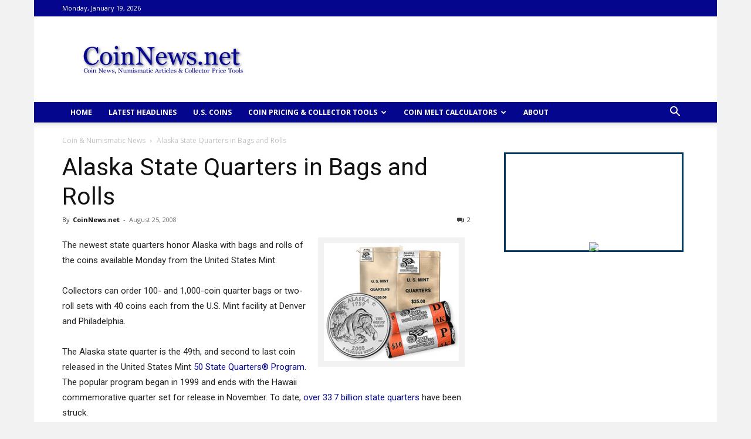

--- FILE ---
content_type: text/html; charset=UTF-8
request_url: https://www.coinnews.net/2008/08/25/alaska-state-quarters-in-bags-and-rolls-begin-shipping-from-us-mint-4351/
body_size: 109565
content:
<!doctype html >
<!--[if IE 8]>    <html class="ie8" lang="en"> <![endif]-->
<!--[if IE 9]>    <html class="ie9" lang="en"> <![endif]-->
<!--[if gt IE 8]><!--> <html dir="ltr" lang="en-US"> <!--<![endif]-->
<head>
    
    <meta charset="UTF-8" />
    <meta name="viewport" content="width=device-width, initial-scale=1.0">
    <link rel="pingback" href="https://www.coinnews.net/xmlrpc.php" />
    	
	
		<!-- All in One SEO 4.9.0 - aioseo.com -->
		<link media="all" href="https://www.coinnews.net/wp-content/cache/autoptimize/css/autoptimize_362df2460f56cd1796a8a4e1d7112546.css" rel="stylesheet"><link media="screen" href="https://www.coinnews.net/wp-content/cache/autoptimize/css/autoptimize_5bbf7679111d5da6d651df5887f5283c.css" rel="stylesheet"><title>Alaska State Quarters in Bags and Rolls | CoinNews</title>
	<meta name="description" content="The newest state quarters honor Alaska with bags and rolls of the coins available Monday from the United States Mint. Collectors can order 100- and 1,000-coin quarter bags or two-roll sets with 40 coins each from the U.S. Mint facility at Denver and Philadelphia. The Alaska state quarter is the 49th, and second to last" />
	<meta name="robots" content="max-image-preview:large" />
	<meta name="author" content="CoinNews.net"/>
	<meta name="keywords" content="alaska,alaska state quarter,commemorative coins,commemorative quarters,quarters,state quarter,united states mint,us mint,coin &amp; numismatic news,new coin releases,us mint news &amp; information" />
	<link rel="canonical" href="https://www.coinnews.net/2008/08/25/alaska-state-quarters-in-bags-and-rolls-begin-shipping-from-us-mint-4351/" />
	<meta name="generator" content="All in One SEO (AIOSEO) 4.9.0" />
		<script type="application/ld+json" class="aioseo-schema">
			{"@context":"https:\/\/schema.org","@graph":[{"@type":"Article","@id":"https:\/\/www.coinnews.net\/2008\/08\/25\/alaska-state-quarters-in-bags-and-rolls-begin-shipping-from-us-mint-4351\/#article","name":"Alaska State Quarters in Bags and Rolls | CoinNews","headline":"Alaska State Quarters in Bags and Rolls","author":{"@id":"https:\/\/www.coinnews.net\/author\/admin\/#author"},"publisher":{"@id":"https:\/\/www.coinnews.net\/#organization"},"image":{"@type":"ImageObject","url":"https:\/\/www.coinnews.net\/wp-content\/uploads\/2008\/08\/Alaska-State-Quarter-Coin-Rolls-and-Bags.jpg","@id":"https:\/\/www.coinnews.net\/2008\/08\/25\/alaska-state-quarters-in-bags-and-rolls-begin-shipping-from-us-mint-4351\/#articleImage","width":250,"height":219},"datePublished":"2008-08-25T13:48:37-05:00","dateModified":"2011-05-07T23:47:57-05:00","inLanguage":"en-US","commentCount":2,"mainEntityOfPage":{"@id":"https:\/\/www.coinnews.net\/2008\/08\/25\/alaska-state-quarters-in-bags-and-rolls-begin-shipping-from-us-mint-4351\/#webpage"},"isPartOf":{"@id":"https:\/\/www.coinnews.net\/2008\/08\/25\/alaska-state-quarters-in-bags-and-rolls-begin-shipping-from-us-mint-4351\/#webpage"},"articleSection":"Coin &amp; Numismatic News, New Coin Releases, US Mint News &amp; Information, Alaska, Alaska state quarter, commemorative coins, commemorative quarters, quarters, state quarter, United States Mint, US Mint"},{"@type":"BreadcrumbList","@id":"https:\/\/www.coinnews.net\/2008\/08\/25\/alaska-state-quarters-in-bags-and-rolls-begin-shipping-from-us-mint-4351\/#breadcrumblist","itemListElement":[{"@type":"ListItem","@id":"https:\/\/www.coinnews.net#listItem","position":1,"name":"Home","item":"https:\/\/www.coinnews.net","nextItem":{"@type":"ListItem","@id":"https:\/\/www.coinnews.net\/category\/new-coin-releases\/#listItem","name":"New Coin Releases"}},{"@type":"ListItem","@id":"https:\/\/www.coinnews.net\/category\/new-coin-releases\/#listItem","position":2,"name":"New Coin Releases","item":"https:\/\/www.coinnews.net\/category\/new-coin-releases\/","nextItem":{"@type":"ListItem","@id":"https:\/\/www.coinnews.net\/2008\/08\/25\/alaska-state-quarters-in-bags-and-rolls-begin-shipping-from-us-mint-4351\/#listItem","name":"Alaska State Quarters in Bags and Rolls"},"previousItem":{"@type":"ListItem","@id":"https:\/\/www.coinnews.net#listItem","name":"Home"}},{"@type":"ListItem","@id":"https:\/\/www.coinnews.net\/2008\/08\/25\/alaska-state-quarters-in-bags-and-rolls-begin-shipping-from-us-mint-4351\/#listItem","position":3,"name":"Alaska State Quarters in Bags and Rolls","previousItem":{"@type":"ListItem","@id":"https:\/\/www.coinnews.net\/category\/new-coin-releases\/#listItem","name":"New Coin Releases"}}]},{"@type":"Organization","@id":"https:\/\/www.coinnews.net\/#organization","name":"CoinNews","description":"CoinNews delivers the latest World and US coin news","url":"https:\/\/www.coinnews.net\/"},{"@type":"Person","@id":"https:\/\/www.coinnews.net\/author\/admin\/#author","url":"https:\/\/www.coinnews.net\/author\/admin\/","name":"CoinNews.net","image":{"@type":"ImageObject","@id":"https:\/\/www.coinnews.net\/2008\/08\/25\/alaska-state-quarters-in-bags-and-rolls-begin-shipping-from-us-mint-4351\/#authorImage","url":"https:\/\/secure.gravatar.com\/avatar\/2ba2ac8d759a4ed94f7255e742a4985d53ea90367e95a1bf15d6182bdd0253fc?s=96&d=mm&r=g","width":96,"height":96,"caption":"CoinNews.net"}},{"@type":"WebPage","@id":"https:\/\/www.coinnews.net\/2008\/08\/25\/alaska-state-quarters-in-bags-and-rolls-begin-shipping-from-us-mint-4351\/#webpage","url":"https:\/\/www.coinnews.net\/2008\/08\/25\/alaska-state-quarters-in-bags-and-rolls-begin-shipping-from-us-mint-4351\/","name":"Alaska State Quarters in Bags and Rolls | CoinNews","description":"The newest state quarters honor Alaska with bags and rolls of the coins available Monday from the United States Mint. Collectors can order 100- and 1,000-coin quarter bags or two-roll sets with 40 coins each from the U.S. Mint facility at Denver and Philadelphia. The Alaska state quarter is the 49th, and second to last","inLanguage":"en-US","isPartOf":{"@id":"https:\/\/www.coinnews.net\/#website"},"breadcrumb":{"@id":"https:\/\/www.coinnews.net\/2008\/08\/25\/alaska-state-quarters-in-bags-and-rolls-begin-shipping-from-us-mint-4351\/#breadcrumblist"},"author":{"@id":"https:\/\/www.coinnews.net\/author\/admin\/#author"},"creator":{"@id":"https:\/\/www.coinnews.net\/author\/admin\/#author"},"datePublished":"2008-08-25T13:48:37-05:00","dateModified":"2011-05-07T23:47:57-05:00"},{"@type":"WebSite","@id":"https:\/\/www.coinnews.net\/#website","url":"https:\/\/www.coinnews.net\/","name":"CoinNews","description":"CoinNews delivers the latest World and US coin news","inLanguage":"en-US","publisher":{"@id":"https:\/\/www.coinnews.net\/#organization"}}]}
		</script>
		<!-- All in One SEO -->

<link rel="icon" type="image/png" href="https://www.coinnews.net/wp-content/uploads/2021/01/CNFAVICON.png"><link rel='dns-prefetch' href='//widgetlogic.org' />
<link rel='dns-prefetch' href='//secure.gravatar.com' />
<link rel='dns-prefetch' href='//stats.wp.com' />
<link rel='dns-prefetch' href='//fonts.googleapis.com' />
<link rel='dns-prefetch' href='//v0.wordpress.com' />
<link rel="alternate" type="application/rss+xml" title="CoinNews &raquo; Feed" href="https://www.coinnews.net/feed/" />
<link rel="alternate" type="application/rss+xml" title="CoinNews &raquo; Comments Feed" href="https://www.coinnews.net/comments/feed/" />
<link rel="alternate" type="application/rss+xml" title="CoinNews &raquo; Alaska State Quarters in Bags and Rolls Comments Feed" href="https://www.coinnews.net/2008/08/25/alaska-state-quarters-in-bags-and-rolls-begin-shipping-from-us-mint-4351/feed/" />
<script type="text/javascript">
/* <![CDATA[ */
window._wpemojiSettings = {"baseUrl":"https:\/\/s.w.org\/images\/core\/emoji\/16.0.1\/72x72\/","ext":".png","svgUrl":"https:\/\/s.w.org\/images\/core\/emoji\/16.0.1\/svg\/","svgExt":".svg","source":{"concatemoji":"https:\/\/www.coinnews.net\/wp-includes\/js\/wp-emoji-release.min.js?ver=6.8.3"}};
/*! This file is auto-generated */
!function(s,n){var o,i,e;function c(e){try{var t={supportTests:e,timestamp:(new Date).valueOf()};sessionStorage.setItem(o,JSON.stringify(t))}catch(e){}}function p(e,t,n){e.clearRect(0,0,e.canvas.width,e.canvas.height),e.fillText(t,0,0);var t=new Uint32Array(e.getImageData(0,0,e.canvas.width,e.canvas.height).data),a=(e.clearRect(0,0,e.canvas.width,e.canvas.height),e.fillText(n,0,0),new Uint32Array(e.getImageData(0,0,e.canvas.width,e.canvas.height).data));return t.every(function(e,t){return e===a[t]})}function u(e,t){e.clearRect(0,0,e.canvas.width,e.canvas.height),e.fillText(t,0,0);for(var n=e.getImageData(16,16,1,1),a=0;a<n.data.length;a++)if(0!==n.data[a])return!1;return!0}function f(e,t,n,a){switch(t){case"flag":return n(e,"\ud83c\udff3\ufe0f\u200d\u26a7\ufe0f","\ud83c\udff3\ufe0f\u200b\u26a7\ufe0f")?!1:!n(e,"\ud83c\udde8\ud83c\uddf6","\ud83c\udde8\u200b\ud83c\uddf6")&&!n(e,"\ud83c\udff4\udb40\udc67\udb40\udc62\udb40\udc65\udb40\udc6e\udb40\udc67\udb40\udc7f","\ud83c\udff4\u200b\udb40\udc67\u200b\udb40\udc62\u200b\udb40\udc65\u200b\udb40\udc6e\u200b\udb40\udc67\u200b\udb40\udc7f");case"emoji":return!a(e,"\ud83e\udedf")}return!1}function g(e,t,n,a){var r="undefined"!=typeof WorkerGlobalScope&&self instanceof WorkerGlobalScope?new OffscreenCanvas(300,150):s.createElement("canvas"),o=r.getContext("2d",{willReadFrequently:!0}),i=(o.textBaseline="top",o.font="600 32px Arial",{});return e.forEach(function(e){i[e]=t(o,e,n,a)}),i}function t(e){var t=s.createElement("script");t.src=e,t.defer=!0,s.head.appendChild(t)}"undefined"!=typeof Promise&&(o="wpEmojiSettingsSupports",i=["flag","emoji"],n.supports={everything:!0,everythingExceptFlag:!0},e=new Promise(function(e){s.addEventListener("DOMContentLoaded",e,{once:!0})}),new Promise(function(t){var n=function(){try{var e=JSON.parse(sessionStorage.getItem(o));if("object"==typeof e&&"number"==typeof e.timestamp&&(new Date).valueOf()<e.timestamp+604800&&"object"==typeof e.supportTests)return e.supportTests}catch(e){}return null}();if(!n){if("undefined"!=typeof Worker&&"undefined"!=typeof OffscreenCanvas&&"undefined"!=typeof URL&&URL.createObjectURL&&"undefined"!=typeof Blob)try{var e="postMessage("+g.toString()+"("+[JSON.stringify(i),f.toString(),p.toString(),u.toString()].join(",")+"));",a=new Blob([e],{type:"text/javascript"}),r=new Worker(URL.createObjectURL(a),{name:"wpTestEmojiSupports"});return void(r.onmessage=function(e){c(n=e.data),r.terminate(),t(n)})}catch(e){}c(n=g(i,f,p,u))}t(n)}).then(function(e){for(var t in e)n.supports[t]=e[t],n.supports.everything=n.supports.everything&&n.supports[t],"flag"!==t&&(n.supports.everythingExceptFlag=n.supports.everythingExceptFlag&&n.supports[t]);n.supports.everythingExceptFlag=n.supports.everythingExceptFlag&&!n.supports.flag,n.DOMReady=!1,n.readyCallback=function(){n.DOMReady=!0}}).then(function(){return e}).then(function(){var e;n.supports.everything||(n.readyCallback(),(e=n.source||{}).concatemoji?t(e.concatemoji):e.wpemoji&&e.twemoji&&(t(e.twemoji),t(e.wpemoji)))}))}((window,document),window._wpemojiSettings);
/* ]]> */
</script>










<link rel='stylesheet' id='google-fonts-style-css' href='https://fonts.googleapis.com/css?family=Open+Sans%3A400%2C600%2C700%2C300%7CRoboto%3A400%2C500%2C700%2C300&#038;display=swap&#038;ver=12.3.1' type='text/css' media='all' />











<script type="text/javascript" src="https://www.coinnews.net/wp-includes/js/jquery/jquery.min.js?ver=3.7.1" id="jquery-core-js"></script>

<link rel="https://api.w.org/" href="https://www.coinnews.net/wp-json/" /><link rel="alternate" title="JSON" type="application/json" href="https://www.coinnews.net/wp-json/wp/v2/posts/912" /><link rel="EditURI" type="application/rsd+xml" title="RSD" href="https://www.coinnews.net/xmlrpc.php?rsd" />
<meta name="generator" content="WordPress 6.8.3" />
<link rel='shortlink' href='https://wp.me/p82Jg-eI' />
<link rel="alternate" title="oEmbed (JSON)" type="application/json+oembed" href="https://www.coinnews.net/wp-json/oembed/1.0/embed?url=https%3A%2F%2Fwww.coinnews.net%2F2008%2F08%2F25%2Falaska-state-quarters-in-bags-and-rolls-begin-shipping-from-us-mint-4351%2F" />
<link rel="alternate" title="oEmbed (XML)" type="text/xml+oembed" href="https://www.coinnews.net/wp-json/oembed/1.0/embed?url=https%3A%2F%2Fwww.coinnews.net%2F2008%2F08%2F25%2Falaska-state-quarters-in-bags-and-rolls-begin-shipping-from-us-mint-4351%2F&#038;format=xml" />
	
		<!--[if lt IE 9]><script src="https://cdnjs.cloudflare.com/ajax/libs/html5shiv/3.7.3/html5shiv.js"></script><![endif]-->
        <script>
        window.tdb_global_vars = {"wpRestUrl":"https:\/\/www.coinnews.net\/wp-json\/","permalinkStructure":"\/%year%\/%monthnum%\/%day%\/%postname%\/"};
        window.tdb_p_autoload_vars = {"isAjax":false,"isAdminBarShowing":false,"autoloadScrollPercent":20,"postAutoloadStatus":"on","origPostEditUrl":null};
    </script>
    
    
	

<!-- JS generated by theme -->

<script>
    
    

	    var tdBlocksArray = []; //here we store all the items for the current page

	    //td_block class - each ajax block uses a object of this class for requests
	    function tdBlock() {
		    this.id = '';
		    this.block_type = 1; //block type id (1-234 etc)
		    this.atts = '';
		    this.td_column_number = '';
		    this.td_current_page = 1; //
		    this.post_count = 0; //from wp
		    this.found_posts = 0; //from wp
		    this.max_num_pages = 0; //from wp
		    this.td_filter_value = ''; //current live filter value
		    this.is_ajax_running = false;
		    this.td_user_action = ''; // load more or infinite loader (used by the animation)
		    this.header_color = '';
		    this.ajax_pagination_infinite_stop = ''; //show load more at page x
	    }


        // td_js_generator - mini detector
        (function(){
            var htmlTag = document.getElementsByTagName("html")[0];

	        if ( navigator.userAgent.indexOf("MSIE 10.0") > -1 ) {
                htmlTag.className += ' ie10';
            }

            if ( !!navigator.userAgent.match(/Trident.*rv\:11\./) ) {
                htmlTag.className += ' ie11';
            }

	        if ( navigator.userAgent.indexOf("Edge") > -1 ) {
                htmlTag.className += ' ieEdge';
            }

            if ( /(iPad|iPhone|iPod)/g.test(navigator.userAgent) ) {
                htmlTag.className += ' td-md-is-ios';
            }

            var user_agent = navigator.userAgent.toLowerCase();
            if ( user_agent.indexOf("android") > -1 ) {
                htmlTag.className += ' td-md-is-android';
            }

            if ( -1 !== navigator.userAgent.indexOf('Mac OS X')  ) {
                htmlTag.className += ' td-md-is-os-x';
            }

            if ( /chrom(e|ium)/.test(navigator.userAgent.toLowerCase()) ) {
               htmlTag.className += ' td-md-is-chrome';
            }

            if ( -1 !== navigator.userAgent.indexOf('Firefox') ) {
                htmlTag.className += ' td-md-is-firefox';
            }

            if ( -1 !== navigator.userAgent.indexOf('Safari') && -1 === navigator.userAgent.indexOf('Chrome') ) {
                htmlTag.className += ' td-md-is-safari';
            }

            if( -1 !== navigator.userAgent.indexOf('IEMobile') ){
                htmlTag.className += ' td-md-is-iemobile';
            }

        })();




        var tdLocalCache = {};

        ( function () {
            "use strict";

            tdLocalCache = {
                data: {},
                remove: function (resource_id) {
                    delete tdLocalCache.data[resource_id];
                },
                exist: function (resource_id) {
                    return tdLocalCache.data.hasOwnProperty(resource_id) && tdLocalCache.data[resource_id] !== null;
                },
                get: function (resource_id) {
                    return tdLocalCache.data[resource_id];
                },
                set: function (resource_id, cachedData) {
                    tdLocalCache.remove(resource_id);
                    tdLocalCache.data[resource_id] = cachedData;
                }
            };
        })();

    
    
var td_viewport_interval_list=[{"limitBottom":767,"sidebarWidth":228},{"limitBottom":1018,"sidebarWidth":300},{"limitBottom":1140,"sidebarWidth":324}];
var td_animation_stack_effect="type0";
var tds_animation_stack=true;
var td_animation_stack_specific_selectors=".entry-thumb, img, .td-lazy-img";
var td_animation_stack_general_selectors=".td-animation-stack img, .td-animation-stack .entry-thumb, .post img, .td-animation-stack .td-lazy-img";
var tds_general_modal_image="yes";
var tdc_is_installed="yes";
var td_ajax_url="https:\/\/www.coinnews.net\/wp-admin\/admin-ajax.php?td_theme_name=Newspaper&v=12.3.1";
var td_get_template_directory_uri="https:\/\/www.coinnews.net\/wp-content\/plugins\/td-composer\/legacy\/common";
var tds_snap_menu="snap";
var tds_logo_on_sticky="";
var tds_header_style="";
var td_please_wait="Please wait...";
var td_email_user_pass_incorrect="User or password incorrect!";
var td_email_user_incorrect="Email or username incorrect!";
var td_email_incorrect="Email incorrect!";
var td_user_incorrect="Username incorrect!";
var td_email_user_empty="Email or username empty!";
var td_pass_empty="Pass empty!";
var td_pass_pattern_incorrect="Invalid Pass Pattern!";
var td_retype_pass_incorrect="Retyped Pass incorrect!";
var tds_more_articles_on_post_enable="";
var tds_more_articles_on_post_time_to_wait="";
var tds_more_articles_on_post_pages_distance_from_top=0;
var tds_theme_color_site_wide="#04068e";
var tds_smart_sidebar="";
var tdThemeName="Newspaper";
var tdThemeNameWl="Newspaper";
var td_magnific_popup_translation_tPrev="Previous (Left arrow key)";
var td_magnific_popup_translation_tNext="Next (Right arrow key)";
var td_magnific_popup_translation_tCounter="%curr% of %total%";
var td_magnific_popup_translation_ajax_tError="The content from %url% could not be loaded.";
var td_magnific_popup_translation_image_tError="The image #%curr% could not be loaded.";
var tdBlockNonce="6cf410609a";
var tdsDateFormat="l, F j, Y";
var tdDateNamesI18n={"month_names":["January","February","March","April","May","June","July","August","September","October","November","December"],"month_names_short":["Jan","Feb","Mar","Apr","May","Jun","Jul","Aug","Sep","Oct","Nov","Dec"],"day_names":["Sunday","Monday","Tuesday","Wednesday","Thursday","Friday","Saturday"],"day_names_short":["Sun","Mon","Tue","Wed","Thu","Fri","Sat"]};
var tdb_modal_confirm="Save";
var tdb_modal_cancel="Cancel";
var tdb_modal_confirm_alt="Yes";
var tdb_modal_cancel_alt="No";
var td_ad_background_click_link="";
var td_ad_background_click_target="";
</script>


<!-- Header style compiled by theme -->



<!-- Global site tag (gtag.js) - Google Analytics -->
<script async src="https://www.googletagmanager.com/gtag/js?id=UA-2181571-1"></script>
<script>
  window.dataLayer = window.dataLayer || [];
  function gtag(){dataLayer.push(arguments);}
  gtag('js', new Date());

  gtag('config', 'UA-2181571-1');
</script>



<script type="application/ld+json">
    {
        "@context": "http://schema.org",
        "@type": "BreadcrumbList",
        "itemListElement": [
            {
                "@type": "ListItem",
                "position": 1,
                "item": {
                    "@type": "WebSite",
                    "@id": "https://www.coinnews.net/",
                    "name": "Home"
                }
            },
            {
                "@type": "ListItem",
                "position": 2,
                    "item": {
                    "@type": "WebPage",
                    "@id": "https://www.coinnews.net/category/coin-news/",
                    "name": "Coin &amp; Numismatic News"
                }
            }
            ,{
                "@type": "ListItem",
                "position": 3,
                    "item": {
                    "@type": "WebPage",
                    "@id": "https://www.coinnews.net/2008/08/25/alaska-state-quarters-in-bags-and-rolls-begin-shipping-from-us-mint-4351/",
                    "name": "Alaska State Quarters in Bags and Rolls"                                
                }
            }    
        ]
    }
</script>

<!-- Button style compiled by theme -->



	</head>

<body class="wp-singular post-template-default single single-post postid-912 single-format-standard wp-theme-Newspaper td-standard-pack alaska-state-quarters-in-bags-and-rolls-begin-shipping-from-us-mint-4351 global-block-template-1 single_template_5 td-animation-stack-type0 td-boxed-layout" itemscope="itemscope" itemtype="https://schema.org/WebPage">

            <div class="td-scroll-up  td-hide-scroll-up-on-mob" style="display:none;"><i class="td-icon-menu-up"></i></div>
    
    <div class="td-menu-background" style="visibility:hidden"></div>
<div id="td-mobile-nav" style="visibility:hidden">
    <div class="td-mobile-container">
        <!-- mobile menu top section -->
        <div class="td-menu-socials-wrap">
            <!-- socials -->
            <div class="td-menu-socials">
                
        <span class="td-social-icon-wrap">
            <a target="_blank" href="https://www.facebook.com/CoinNews" title="Facebook">
                <i class="td-icon-font td-icon-facebook"></i>
            </a>
        </span>
        <span class="td-social-icon-wrap">
            <a target="_blank" href="https://feeds.feedburner.com/CoinNewsnet" title="RSS">
                <i class="td-icon-font td-icon-rss"></i>
            </a>
        </span>
        <span class="td-social-icon-wrap">
            <a target="_blank" href="https://twitter.com/CoinNews" title="Twitter">
                <i class="td-icon-font td-icon-twitter"></i>
            </a>
        </span>            </div>
            <!-- close button -->
            <div class="td-mobile-close">
                <span><i class="td-icon-close-mobile"></i></span>
            </div>
        </div>

        <!-- login section -->
        
        <!-- menu section -->
        <div class="td-mobile-content">
            <div class="menu-coinnews-menu-container"><ul id="menu-coinnews-menu" class="td-mobile-main-menu"><li id="menu-item-19585" class="menu-item menu-item-type-custom menu-item-object-custom menu-item-home menu-item-first menu-item-19585"><a title="CoinNews Home" href="https://www.coinnews.net/">HOME</a></li>
<li id="menu-item-19586" class="menu-item menu-item-type-custom menu-item-object-custom menu-item-19586"><a title="Daily Coinage News" href="https://www.coinnews.net/home/inside-perspective/">Latest Headlines</a></li>
<li id="menu-item-19587" class="menu-item menu-item-type-custom menu-item-object-custom menu-item-19587"><a title="U.S. Coins" href="https://www.coinnews.net/coins/">U.S. COINS</a></li>
<li id="menu-item-19591" class="menu-item menu-item-type-custom menu-item-object-custom menu-item-has-children menu-item-19591"><a title="Coin Prices and Collector Tools">COIN PRICING &#038; COLLECTOR TOOLS<i class="td-icon-menu-right td-element-after"></i></a>
<ul class="sub-menu">
	<li id="menu-item-19594" class="menu-item menu-item-type-custom menu-item-object-custom menu-item-19594"><a title="Silver, Gold &#038; Platinum Spots" href="https://www.coinnews.net/tools/live-silver-gold-platinum-spots/">Silver, Gold, Platinum &#038; Palladium Prices</a></li>
	<li id="menu-item-19596" class="menu-item menu-item-type-custom menu-item-object-custom menu-item-has-children menu-item-19596"><a title="Coin Price Guides &#038; Information">Coin Price Guides &#038; Information<i class="td-icon-menu-right td-element-after"></i></a>
	<ul class="sub-menu">
		<li id="menu-item-19601" class="menu-item menu-item-type-custom menu-item-object-custom menu-item-19601"><a title="PCGS Coin Price Guide" href="https://www.coinnews.net/tools/coin-price-guide/">PCGS Coin Price Guide</a></li>
		<li id="menu-item-19602" class="menu-item menu-item-type-custom menu-item-object-custom menu-item-19602"><a title="Error Coin Price Guide" href="https://www.coinnews.net/tools/error-coin-price-guide-with-mint-error-photo-descriptions/">Error Coin Price Guide</a></li>
	</ul>
</li>
	<li id="menu-item-19595" class="menu-item menu-item-type-custom menu-item-object-custom menu-item-19595"><a title="Rate of Return Coin Calculators" href="https://www.coinnews.net/tools/rate-of-return-ror-coin-calculator/">Rate of Return Coin Calculators</a></li>
	<li id="menu-item-19603" class="menu-item menu-item-type-custom menu-item-object-custom menu-item-19603"><a title="CPI Inflation Calculator" href="https://www.coinnews.net/tools/cpi-inflation-calculator/">Inflation Calculator</a></li>
	<li id="menu-item-19597" class="menu-item menu-item-type-custom menu-item-object-custom menu-item-19597"><a title="International Currency Converter" href="https://www.coinnews.net/tools/international-currency-converter-tool-currency-conversions-for-164-countries/">International Currency Converter</a></li>
</ul>
</li>
<li id="menu-item-19604" class="menu-item menu-item-type-custom menu-item-object-custom menu-item-has-children menu-item-19604"><a title="Silver Coin Melt Calculators">COIN MELT CALCULATORS<i class="td-icon-menu-right td-element-after"></i></a>
<ul class="sub-menu">
	<li id="menu-item-19605" class="menu-item menu-item-type-custom menu-item-object-custom menu-item-19605"><a title="US Silver Coin Melt Calculator" href="https://www.coinnews.net/tools/automated-silver-coin-valuator/">US Silver Coin Melt Calculator</a></li>
	<li id="menu-item-19606" class="menu-item menu-item-type-custom menu-item-object-custom menu-item-19606"><a title="Canadian Silver Coin Melt Calculator" href="https://www.coinnews.net/tools/canadian-silver-coin-calculator/">Canadian Silver Coin Melt Calculator</a></li>
	<li id="menu-item-19607" class="menu-item menu-item-type-custom menu-item-object-custom menu-item-19607"><a title="Australian Silver Coin Melt Calculator" href="https://www.coinnews.net/tools/australian-silver-coin-calculator/">Australian Silver Coin Melt Calculator</a></li>
	<li id="menu-item-19608" class="menu-item menu-item-type-custom menu-item-object-custom menu-item-19608"><a title="New Zealand Silver Coin Melt Calculator" href="https://www.coinnews.net/tools/new-zealand-silver-coin-calculator/">New Zealand Silver Coin Melt Calculator</a></li>
</ul>
</li>
<li id="menu-item-19593" class="menu-item menu-item-type-custom menu-item-object-custom menu-item-19593"><a title="CoinNews Information" href="https://www.coinnews.net/coinnews-information/">ABOUT</a></li>
</ul></div>        </div>
    </div>

    <!-- register/login section -->
    </div>    <div class="td-search-background" style="visibility:hidden"></div>
<div class="td-search-wrap-mob" style="visibility:hidden">
	<div class="td-drop-down-search">
		<form method="get" class="td-search-form" action="https://www.coinnews.net/">
			<!-- close button -->
			<div class="td-search-close">
				<span><i class="td-icon-close-mobile"></i></span>
			</div>
			<div role="search" class="td-search-input">
				<span>Search</span>
				<input id="td-header-search-mob" type="text" value="" name="s" autocomplete="off" />
			</div>
		</form>
		<div id="td-aj-search-mob" class="td-ajax-search-flex"></div>
	</div>
</div>

    <div id="td-outer-wrap" class="td-theme-wrap">
    
        
            <div class="tdc-header-wrap ">

            <!--
Header style 1
-->


<div class="td-header-wrap td-header-style-1 ">
    
    <div class="td-header-top-menu-full td-container-wrap ">
        <div class="td-container td-header-row td-header-top-menu">
            
    <div class="top-bar-style-1">
        
<div class="td-header-sp-top-menu">


	        <div class="td_data_time">
            <div style="visibility:hidden;">

                Monday, January 19, 2026
            </div>
        </div>
    </div>
        <div class="td-header-sp-top-widget">
    
    </div>    </div>

<!-- LOGIN MODAL -->

                <div id="login-form" class="white-popup-block mfp-hide mfp-with-anim td-login-modal-wrap">
                    <div class="td-login-wrap">
                        <a href="#" aria-label="Back" class="td-back-button"><i class="td-icon-modal-back"></i></a>
                        <div id="td-login-div" class="td-login-form-div td-display-block">
                            <div class="td-login-panel-title">Sign in</div>
                            <div class="td-login-panel-descr">Welcome! Log into your account</div>
                            <div class="td_display_err"></div>
                            <form id="loginForm" action="#" method="post">
                                <div class="td-login-inputs"><input class="td-login-input" autocomplete="username" type="text" name="login_email" id="login_email" value="" required><label for="login_email">your username</label></div>
                                <div class="td-login-inputs"><input class="td-login-input" autocomplete="current-password" type="password" name="login_pass" id="login_pass" value="" required><label for="login_pass">your password</label></div>
                                <input type="button"  name="login_button" id="login_button" class="wpb_button btn td-login-button" value="Login">
                                
                            </form>

                            

                            <div class="td-login-info-text"><a href="#" id="forgot-pass-link">Forgot your password? Get help</a></div>
                            
                            
                            
                            
                        </div>

                        

                         <div id="td-forgot-pass-div" class="td-login-form-div td-display-none">
                            <div class="td-login-panel-title">Password recovery</div>
                            <div class="td-login-panel-descr">Recover your password</div>
                            <div class="td_display_err"></div>
                            <form id="forgotpassForm" action="#" method="post">
                                <div class="td-login-inputs"><input class="td-login-input" type="text" name="forgot_email" id="forgot_email" value="" required><label for="forgot_email">your email</label></div>
                                <input type="button" name="forgot_button" id="forgot_button" class="wpb_button btn td-login-button" value="Send My Password">
                            </form>
                            <div class="td-login-info-text">A password will be e-mailed to you.</div>
                        </div>
                        
                        
                    </div>
                </div>
                        </div>
    </div>

    <div class="td-banner-wrap-full td-logo-wrap-full td-container-wrap ">
        <div class="td-container td-header-row td-header-header">
            <div class="td-header-sp-logo">
                        <a class="td-main-logo" href="https://www.coinnews.net/">
            <img class="td-retina-data" data-retina="https://www.coinnews.net/wp-content/uploads/2021/01/CoinNews-Logo-retina-300x61.jpg" src="https://www.coinnews.net/wp-content/uploads/2021/01/CoinNews.net-Logo-44096.jpg" alt="CoinNews.net" title="CoinNews.net" />
            <span class="td-visual-hidden">CoinNews</span>
        </a>
                </div>
                            <div class="td-header-sp-recs">
                    <div class="td-header-rec-wrap">
    
 <!-- A generated by theme --> 

<script async src="//pagead2.googlesyndication.com/pagead/js/adsbygoogle.js"></script><div class="td-g-rec td-g-rec-id-header tdi_1 td_block_template_1 ">

<script type="text/javascript">
var td_screen_width = window.innerWidth;
window.addEventListener("load", function(){            
	            var placeAdEl = document.getElementById("td-ad-placeholder");
			    if ( null !== placeAdEl && td_screen_width >= 1140 ) {
			        
			        /* large monitors */
			        var adEl = document.createElement("ins");
		            placeAdEl.replaceWith(adEl);	
		            adEl.setAttribute("class", "adsbygoogle");
		            adEl.setAttribute("style", "display:inline-block;width:728px;height:90px");	            		                
		            adEl.setAttribute("data-ad-client", "ca-pub-0374335159561115");
		            adEl.setAttribute("data-ad-slot", "4735741188");	            
			        (adsbygoogle = window.adsbygoogle || []).push({});
			    }
			});window.addEventListener("load", function(){            
	            var placeAdEl = document.getElementById("td-ad-placeholder");
			    if ( null !== placeAdEl && td_screen_width >= 1019  && td_screen_width < 1140 ) {
			    
			        /* landscape tablets */
			        var adEl = document.createElement("ins");
		            placeAdEl.replaceWith(adEl);	
		            adEl.setAttribute("class", "adsbygoogle");
		            adEl.setAttribute("style", "display:inline-block;width:468px;height:60px");	            		                
		            adEl.setAttribute("data-ad-client", "ca-pub-0374335159561115");
		            adEl.setAttribute("data-ad-slot", "4735741188");	            
			        (adsbygoogle = window.adsbygoogle || []).push({});
			    }
			});window.addEventListener("load", function(){            
	            var placeAdEl = document.getElementById("td-ad-placeholder");
			    if ( null !== placeAdEl && td_screen_width >= 768  && td_screen_width < 1019 ) {
			    
			        /* portrait tablets */
			        var adEl = document.createElement("ins");
		            placeAdEl.replaceWith(adEl);	
		            adEl.setAttribute("class", "adsbygoogle");
		            adEl.setAttribute("style", "display:inline-block;width:468px;height:60px");	            		                
		            adEl.setAttribute("data-ad-client", "ca-pub-0374335159561115");
		            adEl.setAttribute("data-ad-slot", "4735741188");	            
			        (adsbygoogle = window.adsbygoogle || []).push({});
			    }
			});window.addEventListener("load", function(){            
	            var placeAdEl = document.getElementById("td-ad-placeholder");
			    if ( null !== placeAdEl && td_screen_width < 768 ) {
			    
			        /* Phones */
			        var adEl = document.createElement("ins");
		            placeAdEl.replaceWith(adEl);	
		            adEl.setAttribute("class", "adsbygoogle");
		            adEl.setAttribute("style", "display:inline-block;width:320px;height:50px");	            		                
		            adEl.setAttribute("data-ad-client", "ca-pub-0374335159561115");
		            adEl.setAttribute("data-ad-slot", "4735741188");	            
			        (adsbygoogle = window.adsbygoogle || []).push({});
			    }
			});</script>
<noscript id="td-ad-placeholder"></noscript></div>

 <!-- end A --> 


</div>                </div>
                    </div>
    </div>

    <div class="td-header-menu-wrap-full td-container-wrap ">
        
        <div class="td-header-menu-wrap td-header-gradient ">
            <div class="td-container td-header-row td-header-main-menu">
                <div id="td-header-menu" role="navigation">
    <div id="td-top-mobile-toggle"><a href="#"><i class="td-icon-font td-icon-mobile"></i></a></div>
    <div class="td-main-menu-logo td-logo-in-header">
                <a class="td-main-logo" href="https://www.coinnews.net/">
            <img class="td-retina-data" data-retina="https://www.coinnews.net/wp-content/uploads/2021/01/CoinNews-Logo-retina-300x61.jpg" src="https://www.coinnews.net/wp-content/uploads/2021/01/CoinNews.net-Logo-44096.jpg" alt="CoinNews.net" title="CoinNews.net" />
        </a>
        </div>
    <div class="menu-coinnews-menu-container"><ul id="menu-coinnews-menu-1" class="sf-menu"><li class="menu-item menu-item-type-custom menu-item-object-custom menu-item-home menu-item-first td-menu-item td-normal-menu menu-item-19585"><a title="CoinNews Home" href="https://www.coinnews.net/">HOME</a></li>
<li class="menu-item menu-item-type-custom menu-item-object-custom td-menu-item td-normal-menu menu-item-19586"><a title="Daily Coinage News" href="https://www.coinnews.net/home/inside-perspective/">Latest Headlines</a></li>
<li class="menu-item menu-item-type-custom menu-item-object-custom td-menu-item td-normal-menu menu-item-19587"><a title="U.S. Coins" href="https://www.coinnews.net/coins/">U.S. COINS</a></li>
<li class="menu-item menu-item-type-custom menu-item-object-custom menu-item-has-children td-menu-item td-normal-menu menu-item-19591"><a title="Coin Prices and Collector Tools">COIN PRICING &#038; COLLECTOR TOOLS</a>
<ul class="sub-menu">
	<li class="menu-item menu-item-type-custom menu-item-object-custom td-menu-item td-normal-menu menu-item-19594"><a title="Silver, Gold &#038; Platinum Spots" href="https://www.coinnews.net/tools/live-silver-gold-platinum-spots/">Silver, Gold, Platinum &#038; Palladium Prices</a></li>
	<li class="menu-item menu-item-type-custom menu-item-object-custom menu-item-has-children td-menu-item td-normal-menu menu-item-19596"><a title="Coin Price Guides &#038; Information">Coin Price Guides &#038; Information</a>
	<ul class="sub-menu">
		<li class="menu-item menu-item-type-custom menu-item-object-custom td-menu-item td-normal-menu menu-item-19601"><a title="PCGS Coin Price Guide" href="https://www.coinnews.net/tools/coin-price-guide/">PCGS Coin Price Guide</a></li>
		<li class="menu-item menu-item-type-custom menu-item-object-custom td-menu-item td-normal-menu menu-item-19602"><a title="Error Coin Price Guide" href="https://www.coinnews.net/tools/error-coin-price-guide-with-mint-error-photo-descriptions/">Error Coin Price Guide</a></li>
	</ul>
</li>
	<li class="menu-item menu-item-type-custom menu-item-object-custom td-menu-item td-normal-menu menu-item-19595"><a title="Rate of Return Coin Calculators" href="https://www.coinnews.net/tools/rate-of-return-ror-coin-calculator/">Rate of Return Coin Calculators</a></li>
	<li class="menu-item menu-item-type-custom menu-item-object-custom td-menu-item td-normal-menu menu-item-19603"><a title="CPI Inflation Calculator" href="https://www.coinnews.net/tools/cpi-inflation-calculator/">Inflation Calculator</a></li>
	<li class="menu-item menu-item-type-custom menu-item-object-custom td-menu-item td-normal-menu menu-item-19597"><a title="International Currency Converter" href="https://www.coinnews.net/tools/international-currency-converter-tool-currency-conversions-for-164-countries/">International Currency Converter</a></li>
</ul>
</li>
<li class="menu-item menu-item-type-custom menu-item-object-custom menu-item-has-children td-menu-item td-normal-menu menu-item-19604"><a title="Silver Coin Melt Calculators">COIN MELT CALCULATORS</a>
<ul class="sub-menu">
	<li class="menu-item menu-item-type-custom menu-item-object-custom td-menu-item td-normal-menu menu-item-19605"><a title="US Silver Coin Melt Calculator" href="https://www.coinnews.net/tools/automated-silver-coin-valuator/">US Silver Coin Melt Calculator</a></li>
	<li class="menu-item menu-item-type-custom menu-item-object-custom td-menu-item td-normal-menu menu-item-19606"><a title="Canadian Silver Coin Melt Calculator" href="https://www.coinnews.net/tools/canadian-silver-coin-calculator/">Canadian Silver Coin Melt Calculator</a></li>
	<li class="menu-item menu-item-type-custom menu-item-object-custom td-menu-item td-normal-menu menu-item-19607"><a title="Australian Silver Coin Melt Calculator" href="https://www.coinnews.net/tools/australian-silver-coin-calculator/">Australian Silver Coin Melt Calculator</a></li>
	<li class="menu-item menu-item-type-custom menu-item-object-custom td-menu-item td-normal-menu menu-item-19608"><a title="New Zealand Silver Coin Melt Calculator" href="https://www.coinnews.net/tools/new-zealand-silver-coin-calculator/">New Zealand Silver Coin Melt Calculator</a></li>
</ul>
</li>
<li class="menu-item menu-item-type-custom menu-item-object-custom td-menu-item td-normal-menu menu-item-19593"><a title="CoinNews Information" href="https://www.coinnews.net/coinnews-information/">ABOUT</a></li>
</ul></div></div>


    <div class="header-search-wrap">
        <div class="td-search-btns-wrap">
            <a id="td-header-search-button" href="#" role="button" class="dropdown-toggle " data-toggle="dropdown"><i class="td-icon-search"></i></a>
            <a id="td-header-search-button-mob" href="#" class="dropdown-toggle " data-toggle="dropdown"><i class="td-icon-search"></i></a>
        </div>

        <div class="td-drop-down-search" aria-labelledby="td-header-search-button">
            <form method="get" class="td-search-form" action="https://www.coinnews.net/">
                <div role="search" class="td-head-form-search-wrap">
                    <input id="td-header-search" type="text" value="" name="s" autocomplete="off" /><input class="wpb_button wpb_btn-inverse btn" type="submit" id="td-header-search-top" value="Search" />
                </div>
            </form>
            <div id="td-aj-search"></div>
        </div>
    </div>
            </div>
        </div>
    </div>

</div>
            </div>

            
<div class="td-main-content-wrap td-container-wrap">

    <div class="td-container td-post-template-5 ">
        <div class="td-crumb-container"><div class="entry-crumbs"><span><a title="View all posts in Coin &amp;amp; Numismatic News" class="entry-crumb" href="https://www.coinnews.net/category/coin-news/">Coin &amp; Numismatic News</a></span> <i class="td-icon-right td-bread-sep td-bred-no-url-last"></i> <span class="td-bred-no-url-last">Alaska State Quarters in Bags and Rolls</span></div></div>
            <div class="td-pb-row">
                                            <div class="td-pb-span8 td-main-content" role="main">
                                <div class="td-ss-main-content">
                                    
    <article id="post-912" class="post-912 post type-post status-publish format-standard category-coin-news category-new-coin-releases category-united-states-mint-news tag-alaska tag-alaska-state-quarter tag-commemorative-coins tag-commemorative-quarters tag-quarters tag-state-quarter tag-united-states-mint tag-us-mint" itemscope itemtype="https://schema.org/Article">
        <div class="td-post-header">

            
            <header class="td-post-title">
                <h1 class="entry-title">Alaska State Quarters in Bags and Rolls</h1>

                

                <div class="td-module-meta-info">
                    <div class="td-post-author-name"><div class="td-author-by">By</div> <a href="https://www.coinnews.net/author/admin/">CoinNews.net</a><div class="td-author-line"> - </div> </div>                    <span class="td-post-date"><time class="entry-date updated td-module-date" datetime="2008-08-25T14:48:37-05:00" >August 25, 2008</time></span>                    <div class="td-post-comments"><a href="https://www.coinnews.net/2008/08/25/alaska-state-quarters-in-bags-and-rolls-begin-shipping-from-us-mint-4351/#comments"><i class="td-icon-comments"></i>2</a></div>                                    </div>

            </header>

        </div>

        

        <div class="td-post-content tagdiv-type">
            <p><img fetchpriority="high" decoding="async" src="http://www.coinnews.net/wp-content/uploads/2008/08/Alaska-State-Quarter-Coin-Rolls-and-Bags.jpg" alt="Alaska State Quarters in Bags and Rolls" width="250" height="219" hspace="10" vspace="0" align="right" title="Alaska State Quarters in Bags and Rolls">The newest state quarters honor Alaska with bags and rolls of the coins available Monday from the United States Mint.</p>
<p>Collectors can order 100- and 1,000-coin quarter bags or two-roll sets with 40 coins each from the U.S. Mint facility at Denver and Philadelphia. </p>
<p>The Alaska state quarter is the 49th, and second to last coin released in the United States Mint <a href="http://www.usmint.gov/mint_programs/?action=50_state_quarters_program" title="50 State Quarters&reg; Program" target="_blank">50 State Quarters&reg; Program</a>. The popular program began in 1999 and ends with the Hawaii commemorative quarter set for release in November. To date, <a href="http://www.usmint.gov/about_the_mint/coin_production/index.cfm?action=production_figures" title="United States Mint production numbers" target="_blank">over 33.7 billion state quarters</a> have been struck. </p>
<p><span id="more-912"></span></p>
<p>The reverse or tails side of the Alaska quarter-dollar features a grizzly bear emerging from the water clutching a salmon in its jaws.&nbsp; The North Star is depicted above the inscription &#8220;The Great Land.&#8221;&nbsp; Additional inscriptions are &#8220;Alaska&#8221; and &#8220;1959.&#8221; The year marks when Alaska entered the Union.</p>
<p>The obverse or heads side of the quarter features the traditional design depicted on all state quarters. </p>
<h2>Alaska quarter pricing for bags and rolls </h2>
<div align="center">
<table border="1" cellpadding="5" cellspacing="0" width="42%">
<tbody>
<tr>
<td width="24%">
<div align="center"><strong>U.S. Mint Alaska Quarters </strong> </div>
</td>
<td width="28%">
<p align="center"><strong>Mint Mark<br />
    </strong><strong>(&#8220;P&#8221; for Philadelphia and &#8220;D&#8221; for Denver) </strong></p>
</td>
<td width="35%">
<div align="center"><strong>Total Coinage Value<br />
     (if spent at store) </strong></div>
</td>
<td width="13%">
<div align="center"><strong>U.S. Mint Price </strong></div>
</td>
</tr>
<tr>
<td>Two-Roll Set (80 coins) </td>
<td>
<div align="center">P &amp; D </div>
</td>
<td>
<div align="center">$20</div>
</td>
<td>
<div align="center"><strong>$32.95</strong></div>
</td>
</tr>
<tr>
<td>100-Coin Bag </td>
<td>
<div align="center">P or D </div>
</td>
<td>
<div align="center">$25</div>
</td>
<td>
<div align="center"><strong>$32.95</strong></div>
</td>
</tr>
<tr>
<td>1000-Coin Bag </td>
<td>
<div align="center">P or D </div>
</td>
<td>
<div align="center">$250</div>
</td>
<td>
<div align="center"><strong>$309.95</strong></div>
</td>
</tr>
</tbody>
</table>
</div>
<p>The Mint indicates a $4.95 shipping and handling fee is applied to domestic orders, with the exception of the 1,000-coin bags that include a charge of $7.95 due to their weight and size. No order limits have been set. </p>
<p>The Mint will accept orders for approximately 10 weeks on its secure Web site, <a href="http://www.usmint.gov" title="United States Mint Web site" target="_blank">www.usmint.gov</a>, or at the toll-free number 1-800-USA-MINT (872-6468).</p>
<p>Upon the completion of the 50 state series, new <a href="http://www.coinnews.net/coins/quarter-image-design-finalists-for-district-of-columbia-and-united-states-territories/" title="D.C. and U.S. Territory quarters" target="_blank">D.C. and U.S. Territory quarters</a> will continue in 2009.</p>
<div class="sharedaddy sd-sharing-enabled"><div class="robots-nocontent sd-block sd-social sd-social-icon-text sd-sharing"><h3 class="sd-title">Share news:</h3><div class="sd-content"><ul><li class="share-facebook"><a rel="nofollow noopener noreferrer"
				data-shared="sharing-facebook-912"
				class="share-facebook sd-button share-icon"
				href="https://www.coinnews.net/2008/08/25/alaska-state-quarters-in-bags-and-rolls-begin-shipping-from-us-mint-4351/?share=facebook"
				target="_blank"
				aria-labelledby="sharing-facebook-912"
				>
				<span id="sharing-facebook-912" hidden>Click to share on Facebook (Opens in new window)</span>
				<span>Facebook</span>
			</a></li><li class="share-x"><a rel="nofollow noopener noreferrer"
				data-shared="sharing-x-912"
				class="share-x sd-button share-icon"
				href="https://www.coinnews.net/2008/08/25/alaska-state-quarters-in-bags-and-rolls-begin-shipping-from-us-mint-4351/?share=x"
				target="_blank"
				aria-labelledby="sharing-x-912"
				>
				<span id="sharing-x-912" hidden>Click to share on X (Opens in new window)</span>
				<span>X</span>
			</a></li><li class="share-reddit"><a rel="nofollow noopener noreferrer"
				data-shared="sharing-reddit-912"
				class="share-reddit sd-button share-icon"
				href="https://www.coinnews.net/2008/08/25/alaska-state-quarters-in-bags-and-rolls-begin-shipping-from-us-mint-4351/?share=reddit"
				target="_blank"
				aria-labelledby="sharing-reddit-912"
				>
				<span id="sharing-reddit-912" hidden>Click to share on Reddit (Opens in new window)</span>
				<span>Reddit</span>
			</a></li><li><a href="#" class="sharing-anchor sd-button share-more"><span>More</span></a></li><li class="share-end"></li></ul><div class="sharing-hidden"><div class="inner" style="display: none;"><ul><li class="share-email"><a rel="nofollow noopener noreferrer"
				data-shared="sharing-email-912"
				class="share-email sd-button share-icon"
				href="mailto:?subject=%5BShared%20Post%5D%20Alaska%20State%20Quarters%20in%20Bags%20and%20Rolls%20&#038;body=https%3A%2F%2Fwww.coinnews.net%2F2008%2F08%2F25%2Falaska-state-quarters-in-bags-and-rolls-begin-shipping-from-us-mint-4351%2F&#038;share=email"
				target="_blank"
				aria-labelledby="sharing-email-912"
				data-email-share-error-title="Do you have email set up?" data-email-share-error-text="If you&#039;re having problems sharing via email, you might not have email set up for your browser. You may need to create a new email yourself." data-email-share-nonce="7e040a41aa" data-email-share-track-url="https://www.coinnews.net/2008/08/25/alaska-state-quarters-in-bags-and-rolls-begin-shipping-from-us-mint-4351/?share=email">
				<span id="sharing-email-912" hidden>Click to email a link to a friend (Opens in new window)</span>
				<span>Email</span>
			</a></li><li class="share-print"><a rel="nofollow noopener noreferrer"
				data-shared="sharing-print-912"
				class="share-print sd-button share-icon"
				href="https://www.coinnews.net/2008/08/25/alaska-state-quarters-in-bags-and-rolls-begin-shipping-from-us-mint-4351/#print?share=print"
				target="_blank"
				aria-labelledby="sharing-print-912"
				>
				<span id="sharing-print-912" hidden>Click to print (Opens in new window)</span>
				<span>Print</span>
			</a></li><li class="share-end"></li></ul></div></div></div></div></div><div class='yarpp yarpp-related yarpp-related-website yarpp-template-list'>
<!-- YARPP List -->
<strong>Related Articles:</strong><ul type="square">
<li><a href="https://www.coinnews.net/2008/08/22/alaska-state-quarter-to-roll-out-at-state-fair-public-coin-forum-4345/" rel="bookmark" title="Alaska State Quarter to Roll Out at State Fair, Public Coin Forum">Alaska State Quarter to Roll Out at State Fair, Public Coin Forum</a></li>
<li><a href="https://www.coinnews.net/2008/05/29/arizona-state-quarters-in-bags-and-rolls-available-4133/" rel="bookmark" title="Arizona State Quarters in Bags and Rolls Available June 2">Arizona State Quarters in Bags and Rolls Available June 2</a></li>
<li><a href="https://www.coinnews.net/2008/03/28/new-mexico-state-quarters-in-bags-and-rolls-available-april-7-4022/" rel="bookmark" title="New Mexico State Quarters in Bags and Rolls Available April 7">New Mexico State Quarters in Bags and Rolls Available April 7</a></li>
</ul>
</div>
        </div>


        <footer>
                        
            <div class="td-post-source-tags">
                                            </div>

                                    <div class="td-author-name vcard author" style="display: none"><span class="fn"><a href="https://www.coinnews.net/author/admin/">CoinNews.net</a></span></div>            <span class="td-page-meta" itemprop="author" itemscope itemtype="https://schema.org/Person"><meta itemprop="name" content="CoinNews.net"><meta itemprop="url" content="https://www.coinnews.net/author/admin/"></span><meta itemprop="datePublished" content="2008-08-25T14:48:37-05:00"><meta itemprop="dateModified" content="2011-05-07T23:47:57-05:00"><meta itemscope itemprop="mainEntityOfPage" itemType="https://schema.org/WebPage" itemid="https://www.coinnews.net/2008/08/25/alaska-state-quarters-in-bags-and-rolls-begin-shipping-from-us-mint-4351/"/><span class="td-page-meta" itemprop="publisher" itemscope itemtype="https://schema.org/Organization"><span class="td-page-meta" itemprop="logo" itemscope itemtype="https://schema.org/ImageObject"><meta itemprop="url" content="https://www.coinnews.net/wp-content/uploads/2021/01/CoinNews.net-Logo-44096.jpg"></span><meta itemprop="name" content="CoinNews"></span><meta itemprop="headline " content="Alaska State Quarters in Bags and Rolls "><span class="td-page-meta" itemprop="image" itemscope itemtype="https://schema.org/ImageObject"><meta itemprop="url" content="https://www.coinnews.net/wp-content/themes/Newspaper/images/no-thumb/td_meta_replacement.png"><meta itemprop="width" content="1068"><meta itemprop="height" content="580"></span>        </footer>

    </article> <!-- /.post -->

    
    <div class="wpdiscuz_top_clearing"></div>
    <div id='comments' class='comments-area'><div id='respond' style='width: 0;height: 0;clear: both;margin: 0;padding: 0;'></div>    <div id="wpdcom" class="wpdiscuz_unauth wpd-default wpd-layout-2 wpd-comments-open">
                    <div class="wc_social_plugin_wrapper">
                            </div>
            <div class="wpd-form-wrap">
                <div class="wpd-form-head">
                                            <div class="wpd-sbs-toggle">
                            <i class="far fa-envelope"></i> <span
                                class="wpd-sbs-title">Subscribe</span>
                            <i class="fas fa-caret-down"></i>
                        </div>
                                            <div class="wpd-auth">
                                                <div class="wpd-login">
                            <a href="https://www.coinnews.net/wp-login.php?redirect_to=https%3A%2F%2Fwww.coinnews.net%2F2008%2F08%2F25%2Falaska-state-quarters-in-bags-and-rolls-begin-shipping-from-us-mint-4351%2F"><i class='fas fa-sign-in-alt'></i> Login</a>                        </div>
                    </div>
                </div>
                                                    <div class="wpdiscuz-subscribe-bar wpdiscuz-hidden">
                                                    <form action="https://www.coinnews.net/wp-admin/admin-ajax.php?action=wpdAddSubscription"
                                  method="post" id="wpdiscuz-subscribe-form">
                                <div class="wpdiscuz-subscribe-form-intro">Notify of </div>
                                <div class="wpdiscuz-subscribe-form-option"
                                     style="width:40%;">
                                    <select class="wpdiscuz_select" name="wpdiscuzSubscriptionType">
                                                                                    <option value="post">new follow-up comments</option>
                                                                                                                                <option
                                                value="all_comment" >new replies to my comments</option>
                                                                                </select>
                                </div>
                                                                    <div class="wpdiscuz-item wpdiscuz-subscribe-form-email">
                                        <input class="email" type="email" name="wpdiscuzSubscriptionEmail"
                                               required="required" value=""
                                               placeholder="Email"/>
                                    </div>
                                                                    <div class="wpdiscuz-subscribe-form-button">
                                    <input id="wpdiscuz_subscription_button" class="wpd-prim-button wpd_not_clicked"
                                           type="submit"
                                           value="&rsaquo;"
                                           name="wpdiscuz_subscription_button"/>
                                </div>
                                <input type="hidden" id="wpdiscuz_subscribe_form_nonce" name="wpdiscuz_subscribe_form_nonce" value="5c806a44ee" /><input type="hidden" name="_wp_http_referer" value="/2008/08/25/alaska-state-quarters-in-bags-and-rolls-begin-shipping-from-us-mint-4351/" />                            </form>
                                                </div>
                            <div
            class="wpd-form wpd-form-wrapper wpd-main-form-wrapper" id='wpd-main-form-wrapper-0_0'>
                                        <form  method="post" enctype="multipart/form-data" data-uploading="false" class="wpd_comm_form wpd_main_comm_form"                >
                                        <div class="wpd-field-comment">
                        <div class="wpdiscuz-item wc-field-textarea">
                            <div class="wpdiscuz-textarea-wrap ">
                                                                                                        <div class="wpd-avatar">
                                        <img alt='guest' src='https://secure.gravatar.com/avatar/c1900a6ac6eeb25b0c17977298d81b48fad6a4265feab4a903e8e2c93b48befc?s=56&#038;d=mm&#038;r=g' srcset='https://secure.gravatar.com/avatar/c1900a6ac6eeb25b0c17977298d81b48fad6a4265feab4a903e8e2c93b48befc?s=112&#038;d=mm&#038;r=g 2x' class='avatar avatar-56 photo' height='56' width='56' decoding='async'/>                                    </div>
                                                <div id="wpd-editor-wraper-0_0" style="display: none;">
                <div id="wpd-editor-char-counter-0_0"
                     class="wpd-editor-char-counter"></div>
                <label style="display: none;" for="wc-textarea-0_0">Label</label>
                <textarea id="wc-textarea-0_0" name="wc_comment"
                          class="wc_comment wpd-field"></textarea>
                <div id="wpd-editor-0_0"></div>
                        <div id="wpd-editor-toolbar-0_0">
                            <button title="Bold"
                        class="ql-bold"  ></button>
                                <button title="Italic"
                        class="ql-italic"  ></button>
                                <button title="Underline"
                        class="ql-underline"  ></button>
                                <button title="Strike"
                        class="ql-strike"  ></button>
                                <button title="Ordered List"
                        class="ql-list" value='ordered' ></button>
                                <button title="Unordered List"
                        class="ql-list" value='bullet' ></button>
                                <button title="Blockquote"
                        class="ql-blockquote"  ></button>
                                <button title="Code Block"
                        class="ql-code-block"  ></button>
                                <button title="Link"
                        class="ql-link"  ></button>
                                <button title="Source Code"
                        class="ql-sourcecode"  data-wpde_button_name='sourcecode'>{}</button>
                                <button title="Spoiler"
                        class="ql-spoiler"  data-wpde_button_name='spoiler'>[+]</button>
                            <div class="wpd-editor-buttons-right">
                <span class='wmu-upload-wrap' wpd-tooltip='Attach an image to this comment' wpd-tooltip-position='left'><label class='wmu-add'><i class='far fa-image'></i><input style='display:none;' class='wmu-add-files' type='file' name='wmu_files'  accept='image/*'/></label></span>            </div>
        </div>
                    </div>
                                        </div>
                        </div>
                    </div>
                    <div class="wpd-form-foot" style='display:none;'>
                        <div class="wpdiscuz-textarea-foot">
                                                        <div class="wpdiscuz-button-actions"><div class='wmu-action-wrap'><div class='wmu-tabs wmu-images-tab wmu-hide'></div></div></div>
                        </div>
                                <div class="wpd-form-row">
                    <div class="wpd-form-col-left">
                        <div class="wpdiscuz-item wc_name-wrapper wpd-has-icon">
                                    <div class="wpd-field-icon"><i
                            class="fas fa-user"></i>
                    </div>
                                    <input id="wc_name-0_0" value="" required='required' aria-required='true'                       class="wc_name wpd-field" type="text"
                       name="wc_name"
                       placeholder="Name*"
                       maxlength="50" pattern='.{3,50}'                       title="">
                <label for="wc_name-0_0"
                       class="wpdlb">Name*</label>
                            </div>
                        <div class="wpdiscuz-item wc_email-wrapper wpd-has-icon">
                                    <div class="wpd-field-icon"><i
                            class="fas fa-at"></i>
                    </div>
                                    <input id="wc_email-0_0" value="" required='required' aria-required='true'                       class="wc_email wpd-field" type="email"
                       name="wc_email"
                       placeholder="Email*"/>
                <label for="wc_email-0_0"
                       class="wpdlb">Email*</label>
                            </div>
                            <div class="wpdiscuz-item wc_website-wrapper wpd-has-icon">
                                            <div class="wpd-field-icon"><i
                                class="fas fa-link"></i>
                        </div>
                                        <input id="wc_website-0_0" value=""
                           class="wc_website wpd-field" type="text"
                           name="wc_website"
                           placeholder="Website"/>
                    <label for="wc_website-0_0"
                           class="wpdlb">Website</label>
                                    </div>
                        </div>
                <div class="wpd-form-col-right">
                    <div class="wc-field-submit">
                                                <label class="wpd_label"
                           wpd-tooltip="Notify of new replies to this comment">
                        <input id="wc_notification_new_comment-0_0"
                               class="wc_notification_new_comment-0_0 wpd_label__checkbox"
                               value="comment" type="checkbox"
                               name="wpdiscuz_notification_type" />
                        <span class="wpd_label__text">
                                <span class="wpd_label__check">
                                    <i class="fas fa-bell wpdicon wpdicon-on"></i>
                                    <i class="fas fa-bell-slash wpdicon wpdicon-off"></i>
                                </span>
                            </span>
                    </label>
                            <input id="wpd-field-submit-0_0"
                   class="wc_comm_submit wpd_not_clicked wpd-prim-button" type="submit"
                   name="submit" value="Post Comment"
                   aria-label="Post Comment"/>
        </div>
                </div>
                    <div class="clearfix"></div>
        </div>
                            </div>
                                        <input type="hidden" class="wpdiscuz_unique_id" value="0_0"
                           name="wpdiscuz_unique_id">
                    <p style="display: none;"><input type="hidden" id="akismet_comment_nonce" name="akismet_comment_nonce" value="b2c8c5d439" /></p><p style="display: none !important;" class="akismet-fields-container" data-prefix="ak_"><label>&#916;<textarea name="ak_hp_textarea" cols="45" rows="8" maxlength="100"></textarea></label><input type="hidden" id="ak_js_1" name="ak_js" value="202"/><script>document.getElementById( "ak_js_1" ).setAttribute( "value", ( new Date() ).getTime() );</script></p>                </form>
                        </div>
                <div id="wpdiscuz_hidden_secondary_form" style="display: none;">
                    <div
            class="wpd-form wpd-form-wrapper wpd-secondary-form-wrapper" id='wpd-secondary-form-wrapper-wpdiscuzuniqueid' style='display: none;'>
                            <div class="wpd-secondary-forms-social-content"></div>
                <div class="clearfix"></div>
                                        <form  method="post" enctype="multipart/form-data" data-uploading="false" class="wpd_comm_form wpd-secondary-form-wrapper"                >
                                        <div class="wpd-field-comment">
                        <div class="wpdiscuz-item wc-field-textarea">
                            <div class="wpdiscuz-textarea-wrap ">
                                                                                                        <div class="wpd-avatar">
                                        <img alt='guest' src='https://secure.gravatar.com/avatar/ca396ef808b6a67bda49f9068ecdae0dfe71035023cc8bb1f709957776017f61?s=56&#038;d=mm&#038;r=g' srcset='https://secure.gravatar.com/avatar/ca396ef808b6a67bda49f9068ecdae0dfe71035023cc8bb1f709957776017f61?s=112&#038;d=mm&#038;r=g 2x' class='avatar avatar-56 photo' height='56' width='56' decoding='async'/>                                    </div>
                                                <div id="wpd-editor-wraper-wpdiscuzuniqueid" style="display: none;">
                <div id="wpd-editor-char-counter-wpdiscuzuniqueid"
                     class="wpd-editor-char-counter"></div>
                <label style="display: none;" for="wc-textarea-wpdiscuzuniqueid">Label</label>
                <textarea id="wc-textarea-wpdiscuzuniqueid" name="wc_comment"
                          class="wc_comment wpd-field"></textarea>
                <div id="wpd-editor-wpdiscuzuniqueid"></div>
                        <div id="wpd-editor-toolbar-wpdiscuzuniqueid">
                            <button title="Bold"
                        class="ql-bold"  ></button>
                                <button title="Italic"
                        class="ql-italic"  ></button>
                                <button title="Underline"
                        class="ql-underline"  ></button>
                                <button title="Strike"
                        class="ql-strike"  ></button>
                                <button title="Ordered List"
                        class="ql-list" value='ordered' ></button>
                                <button title="Unordered List"
                        class="ql-list" value='bullet' ></button>
                                <button title="Blockquote"
                        class="ql-blockquote"  ></button>
                                <button title="Code Block"
                        class="ql-code-block"  ></button>
                                <button title="Link"
                        class="ql-link"  ></button>
                                <button title="Source Code"
                        class="ql-sourcecode"  data-wpde_button_name='sourcecode'>{}</button>
                                <button title="Spoiler"
                        class="ql-spoiler"  data-wpde_button_name='spoiler'>[+]</button>
                            <div class="wpd-editor-buttons-right">
                <span class='wmu-upload-wrap' wpd-tooltip='Attach an image to this comment' wpd-tooltip-position='left'><label class='wmu-add'><i class='far fa-image'></i><input style='display:none;' class='wmu-add-files' type='file' name='wmu_files'  accept='image/*'/></label></span>            </div>
        </div>
                    </div>
                                        </div>
                        </div>
                    </div>
                    <div class="wpd-form-foot" style='display:none;'>
                        <div class="wpdiscuz-textarea-foot">
                                                        <div class="wpdiscuz-button-actions"><div class='wmu-action-wrap'><div class='wmu-tabs wmu-images-tab wmu-hide'></div></div></div>
                        </div>
                                <div class="wpd-form-row">
                    <div class="wpd-form-col-left">
                        <div class="wpdiscuz-item wc_name-wrapper wpd-has-icon">
                                    <div class="wpd-field-icon"><i
                            class="fas fa-user"></i>
                    </div>
                                    <input id="wc_name-wpdiscuzuniqueid" value="" required='required' aria-required='true'                       class="wc_name wpd-field" type="text"
                       name="wc_name"
                       placeholder="Name*"
                       maxlength="50" pattern='.{3,50}'                       title="">
                <label for="wc_name-wpdiscuzuniqueid"
                       class="wpdlb">Name*</label>
                            </div>
                        <div class="wpdiscuz-item wc_email-wrapper wpd-has-icon">
                                    <div class="wpd-field-icon"><i
                            class="fas fa-at"></i>
                    </div>
                                    <input id="wc_email-wpdiscuzuniqueid" value="" required='required' aria-required='true'                       class="wc_email wpd-field" type="email"
                       name="wc_email"
                       placeholder="Email*"/>
                <label for="wc_email-wpdiscuzuniqueid"
                       class="wpdlb">Email*</label>
                            </div>
                            <div class="wpdiscuz-item wc_website-wrapper wpd-has-icon">
                                            <div class="wpd-field-icon"><i
                                class="fas fa-link"></i>
                        </div>
                                        <input id="wc_website-wpdiscuzuniqueid" value=""
                           class="wc_website wpd-field" type="text"
                           name="wc_website"
                           placeholder="Website"/>
                    <label for="wc_website-wpdiscuzuniqueid"
                           class="wpdlb">Website</label>
                                    </div>
                        </div>
                <div class="wpd-form-col-right">
                    <div class="wc-field-submit">
                                                <label class="wpd_label"
                           wpd-tooltip="Notify of new replies to this comment">
                        <input id="wc_notification_new_comment-wpdiscuzuniqueid"
                               class="wc_notification_new_comment-wpdiscuzuniqueid wpd_label__checkbox"
                               value="comment" type="checkbox"
                               name="wpdiscuz_notification_type" />
                        <span class="wpd_label__text">
                                <span class="wpd_label__check">
                                    <i class="fas fa-bell wpdicon wpdicon-on"></i>
                                    <i class="fas fa-bell-slash wpdicon wpdicon-off"></i>
                                </span>
                            </span>
                    </label>
                            <input id="wpd-field-submit-wpdiscuzuniqueid"
                   class="wc_comm_submit wpd_not_clicked wpd-prim-button" type="submit"
                   name="submit" value="Post Comment"
                   aria-label="Post Comment"/>
        </div>
                </div>
                    <div class="clearfix"></div>
        </div>
                            </div>
                                        <input type="hidden" class="wpdiscuz_unique_id" value="wpdiscuzuniqueid"
                           name="wpdiscuz_unique_id">
                    <p style="display: none;"><input type="hidden" id="akismet_comment_nonce" name="akismet_comment_nonce" value="b2c8c5d439" /></p><p style="display: none !important;" class="akismet-fields-container" data-prefix="ak_"><label>&#916;<textarea name="ak_hp_textarea" cols="45" rows="8" maxlength="100"></textarea></label><input type="hidden" id="ak_js_2" name="ak_js" value="134"/><script>document.getElementById( "ak_js_2" ).setAttribute( "value", ( new Date() ).getTime() );</script></p>                </form>
                        </div>
                </div>
                    </div>
                        <div id="wpd-threads" class="wpd-thread-wrapper">
                <div class="wpd-thread-head">
                    <div class="wpd-thread-info "
                         data-comments-count="2">
                        <span class='wpdtc' title='2'>2</span> Comments                    </div>
                                        <div class="wpd-space"></div>
                    <div class="wpd-thread-filter">
                                                    <div class="wpd-filter wpdf-reacted wpd_not_clicked "
                                 wpd-tooltip="Most reacted comment">
                                <i class="fas fa-bolt"></i></div>
                                                        <div class="wpd-filter wpdf-hottest wpd_not_clicked "
                                 wpd-tooltip="Hottest comment thread">
                                <i class="fas fa-fire"></i></div>
                                                        <div class="wpd-filter wpdf-sorting ">
                                                                        <span class="wpdiscuz-sort-button wpdiscuz-date-sort-asc wpdiscuz-sort-button-active"
                                              data-sorting="oldest">Oldest</span>
                                                                        <i class="fas fa-sort-down"></i>
                                <div class="wpdiscuz-sort-buttons">
                                                                            <span class="wpdiscuz-sort-button wpdiscuz-date-sort-desc"
                                              data-sorting="newest">Newest</span>
                                                                        </div>
                            </div>
                                                </div>
                </div>
                <div class="wpd-comment-info-bar">
                    <div class="wpd-current-view"><i
                            class="fas fa-quote-left"></i> Inline Feedbacks                    </div>
                    <div class="wpd-filter-view-all">View all comments</div>
                </div>
                                <div class="wpd-thread-list">
                                        <div class="wpdiscuz-comment-pagination" style='display:none;'>
                                                    <div class="wpd-load-more-submit-wrap">
                                <button name="submit" data-lastparentid="0"
                                        class="wpd-load-more-submit wpd-loaded wpd-prim-button">
                                    Load More Comments                                </button>
                            </div>
                            <span id="wpdiscuzHasMoreComments" data-is_show_load_more="0"></span>
                                                </div>
                </div>
            </div>
                </div>
        </div>
    <div id="wpdiscuz-loading-bar"
         class="wpdiscuz-loading-bar-unauth"></div>
    <div id="wpdiscuz-comment-message"
         class="wpdiscuz-comment-message-unauth"></div>
                                    </div>
                            </div>
                            <div class="td-pb-span4 td-main-sidebar" role="complementary">
                                <div class="td-ss-main-sidebar">
                                    <aside class="td_block_template_1 widget widget_block"><div align="center"><div id="apmex-widget-spotprice" 
    style="width:306px;height:170px;background-color:#FFFFFF;border:3px Solid #003A62;">
    <div id="apmex-widget-spot-frame-target"><iframe loading="lazy" src="https://widgets.apmex.com/widget/spotprice/?w=300&amp;h=150&amp;mtls=GSPL&amp;arf=True&amp;rint=1&amp;srf=True&amp;tId=1&amp;cId=c529f422-7ec9-4f66-abe6-3a8f54845d61&amp;wId=1" frameBorder="0" width="300" height="150" scrolling="no" style="display:block;"></iframe></div>
    <div id="apmex-widget-spot-target-footer" style="text-align: center; text-decoration: none;">
    <a href="http://www.apmex.com" target="_blank" style="color: #000000; text-decoration: none;">
    <img decoding="async" src="https://widgets.apmex.com/content/themes/logos/blue.png" style="border:0px;" /></a></div></div></div></aside>
 <!-- A generated by theme --> 

<script async src="//pagead2.googlesyndication.com/pagead/js/adsbygoogle.js"></script><div class="td-g-rec td-g-rec-id-sidebar tdi_3 td_block_template_1 ">

<script type="text/javascript">
var td_screen_width = window.innerWidth;
window.addEventListener("load", function(){            
	            var placeAdEl = document.getElementById("td-ad-placeholder");
			    if ( null !== placeAdEl && td_screen_width >= 1140 ) {
			        
			        /* large monitors */
			        var adEl = document.createElement("ins");
		            placeAdEl.replaceWith(adEl);	
		            adEl.setAttribute("class", "adsbygoogle");
		            adEl.setAttribute("style", "display:inline-block;width:300px;height:250px");	            		                
		            adEl.setAttribute("data-ad-client", "ca-pub-0374335159561115");
		            adEl.setAttribute("data-ad-slot", "");	            
			        (adsbygoogle = window.adsbygoogle || []).push({});
			    }
			});window.addEventListener("load", function(){            
	            var placeAdEl = document.getElementById("td-ad-placeholder");
			    if ( null !== placeAdEl && td_screen_width >= 1019  && td_screen_width < 1140 ) {
			    
			        /* landscape tablets */
			        var adEl = document.createElement("ins");
		            placeAdEl.replaceWith(adEl);	
		            adEl.setAttribute("class", "adsbygoogle");
		            adEl.setAttribute("style", "display:inline-block;width:300px;height:250px");	            		                
		            adEl.setAttribute("data-ad-client", "ca-pub-0374335159561115");
		            adEl.setAttribute("data-ad-slot", "");	            
			        (adsbygoogle = window.adsbygoogle || []).push({});
			    }
			});window.addEventListener("load", function(){            
	            var placeAdEl = document.getElementById("td-ad-placeholder");
			    if ( null !== placeAdEl && td_screen_width >= 768  && td_screen_width < 1019 ) {
			    
			        /* portrait tablets */
			        var adEl = document.createElement("ins");
		            placeAdEl.replaceWith(adEl);	
		            adEl.setAttribute("class", "adsbygoogle");
		            adEl.setAttribute("style", "display:inline-block;width:200px;height:200px");	            		                
		            adEl.setAttribute("data-ad-client", "ca-pub-0374335159561115");
		            adEl.setAttribute("data-ad-slot", "");	            
			        (adsbygoogle = window.adsbygoogle || []).push({});
			    }
			});window.addEventListener("load", function(){            
	            var placeAdEl = document.getElementById("td-ad-placeholder");
			    if ( null !== placeAdEl && td_screen_width < 768 ) {
			    
			        /* Phones */
			        var adEl = document.createElement("ins");
		            placeAdEl.replaceWith(adEl);	
		            adEl.setAttribute("class", "adsbygoogle");
		            adEl.setAttribute("style", "display:inline-block;width:300px;height:250px");	            		                
		            adEl.setAttribute("data-ad-client", "ca-pub-0374335159561115");
		            adEl.setAttribute("data-ad-slot", "");	            
			        (adsbygoogle = window.adsbygoogle || []).push({});
			    }
			});</script>
<noscript id="td-ad-placeholder"></noscript></div>

 <!-- end A --> 

<div class="td_block_wrap td_block_1 td_block_widget tdi_4 td_with_ajax_pagination td-pb-border-top td_block_template_1 td-column-1"  data-td-block-uid="tdi_4" ><script>var block_tdi_4 = new tdBlock();
block_tdi_4.id = "tdi_4";
block_tdi_4.atts = '{"custom_title":"Latest Coin News","custom_url":"https:\/\/www.coinnews.net\/home\/inside-perspective\/","block_template_id":"","header_color":"#","header_text_color":"#","accent_text_color":"#","m4_tl":"","m4_el":"","m6_tl":"","limit":"5","offset":"","el_class":"","post_ids":"-912","category_id":"11","category_ids":"","tag_slug":"","autors_id":"","installed_post_types":"","sort":"","td_ajax_filter_type":"","td_ajax_filter_ids":"","td_filter_default_txt":"All","td_ajax_preloading":"","ajax_pagination":"load_more","ajax_pagination_infinite_stop":"","widget_logic":"","class":"td_block_widget tdi_4","block_type":"td_block_1","separator":"","taxonomies":"","in_all_terms":"","open_in_new_window":"","show_modified_date":"","time_ago":"","time_ago_add_txt":"ago","time_ago_txt_pos":"","f_header_font_header":"","f_header_font_title":"Block header","f_header_font_settings":"","f_header_font_family":"","f_header_font_size":"","f_header_font_line_height":"","f_header_font_style":"","f_header_font_weight":"","f_header_font_transform":"","f_header_font_spacing":"","f_header_":"","f_ajax_font_title":"Ajax categories","f_ajax_font_settings":"","f_ajax_font_family":"","f_ajax_font_size":"","f_ajax_font_line_height":"","f_ajax_font_style":"","f_ajax_font_weight":"","f_ajax_font_transform":"","f_ajax_font_spacing":"","f_ajax_":"","f_more_font_title":"Load more button","f_more_font_settings":"","f_more_font_family":"","f_more_font_size":"","f_more_font_line_height":"","f_more_font_style":"","f_more_font_weight":"","f_more_font_transform":"","f_more_font_spacing":"","f_more_":"","m4f_title_font_header":"","m4f_title_font_title":"Article title","m4f_title_font_settings":"","m4f_title_font_family":"","m4f_title_font_size":"","m4f_title_font_line_height":"","m4f_title_font_style":"","m4f_title_font_weight":"","m4f_title_font_transform":"","m4f_title_font_spacing":"","m4f_title_":"","m4f_cat_font_title":"Article category tag","m4f_cat_font_settings":"","m4f_cat_font_family":"","m4f_cat_font_size":"","m4f_cat_font_line_height":"","m4f_cat_font_style":"","m4f_cat_font_weight":"","m4f_cat_font_transform":"","m4f_cat_font_spacing":"","m4f_cat_":"","m4f_meta_font_title":"Article meta info","m4f_meta_font_settings":"","m4f_meta_font_family":"","m4f_meta_font_size":"","m4f_meta_font_line_height":"","m4f_meta_font_style":"","m4f_meta_font_weight":"","m4f_meta_font_transform":"","m4f_meta_font_spacing":"","m4f_meta_":"","m4f_ex_font_title":"Article excerpt","m4f_ex_font_settings":"","m4f_ex_font_family":"","m4f_ex_font_size":"","m4f_ex_font_line_height":"","m4f_ex_font_style":"","m4f_ex_font_weight":"","m4f_ex_font_transform":"","m4f_ex_font_spacing":"","m4f_ex_":"","m6f_title_font_header":"","m6f_title_font_title":"Article title","m6f_title_font_settings":"","m6f_title_font_family":"","m6f_title_font_size":"","m6f_title_font_line_height":"","m6f_title_font_style":"","m6f_title_font_weight":"","m6f_title_font_transform":"","m6f_title_font_spacing":"","m6f_title_":"","m6f_cat_font_title":"Article category tag","m6f_cat_font_settings":"","m6f_cat_font_family":"","m6f_cat_font_size":"","m6f_cat_font_line_height":"","m6f_cat_font_style":"","m6f_cat_font_weight":"","m6f_cat_font_transform":"","m6f_cat_font_spacing":"","m6f_cat_":"","m6f_meta_font_title":"Article meta info","m6f_meta_font_settings":"","m6f_meta_font_family":"","m6f_meta_font_size":"","m6f_meta_font_line_height":"","m6f_meta_font_style":"","m6f_meta_font_weight":"","m6f_meta_font_transform":"","m6f_meta_font_spacing":"","m6f_meta_":"","ajax_pagination_next_prev_swipe":"","css":"","tdc_css":"","td_column_number":1,"color_preset":"","border_top":"","tdc_css_class":"tdi_4","tdc_css_class_style":"tdi_4_rand_style"}';
block_tdi_4.td_column_number = "1";
block_tdi_4.block_type = "td_block_1";
block_tdi_4.post_count = "5";
block_tdi_4.found_posts = "8904";
block_tdi_4.header_color = "#";
block_tdi_4.ajax_pagination_infinite_stop = "";
block_tdi_4.max_num_pages = "1781";
tdBlocksArray.push(block_tdi_4);
</script><div class="td-block-title-wrap"><h4 class="block-title td-block-title"><a href="https://www.coinnews.net/home/inside-perspective/" class="td-pulldown-size">Latest Coin News</a></h4></div><div id=tdi_4 class="td_block_inner">

	<div class="td-block-span12">

        <div class="td_module_4 td_module_wrap td-animation-stack">
            <div class="td-module-image">
                <div class="td-module-thumb"><a href="https://www.coinnews.net/2026/01/19/mint-silver-prices-jump-repricing-pause/"  rel="bookmark" class="td-image-wrap " title="U.S. Mint Silver Product Prices Jump After Repricing Pause" ><img class="entry-thumb" src="[data-uri]" alt="CoinNews photo 2025-P Uncirculated Morgan and Peace Silver Dollars" title="U.S. Mint Silver Product Prices Jump After Repricing Pause" data-type="image_tag" data-img-url="https://www.coinnews.net/wp-content/uploads/2025/07/CoinNews-photo-2025-P-Uncirculated-Morgan-and-Peace-Silver-Dollars-324x235.jpg"  width="324" height="235" /></a></div>                            </div>

            <h3 class="entry-title td-module-title"><a href="https://www.coinnews.net/2026/01/19/mint-silver-prices-jump-repricing-pause/"  rel="bookmark" title="U.S. Mint Silver Product Prices Jump After Repricing Pause">U.S. Mint Silver Product Prices Jump After Repricing Pause</a></h3>
            <div class="td-module-meta-info">
                <span class="td-post-author-name"><a href="https://www.coinnews.net/author/mike-unser/">Mike Unser</a> <span>-</span> </span>                <span class="td-post-date"><time class="entry-date updated td-module-date" datetime="2026-01-19T10:03:55-06:00" >January 19, 2026</time></span>                <span class="td-module-comments"><a href="https://www.coinnews.net/2026/01/19/mint-silver-prices-jump-repricing-pause/#comments">8</a></span>            </div>

            <div class="td-excerpt">
                On Saturday, Jan. 17, the United States Mint restarted sales of its collector silver products after a several-day repricing pause, a move it had...            </div>

            
        </div>

        
	</div> <!-- ./td-block-span12 -->

	<div class="td-block-span12">

        <div class="td_module_6 td_module_wrap td-animation-stack">

        <div class="td-module-thumb"><a href="https://www.coinnews.net/2026/01/16/shipping-2026-coins-circulation/"  rel="bookmark" class="td-image-wrap " title="U.S. Mint Starts Shipping 1776 ~ 2026 Coins for Circulation" ><img class="entry-thumb" src="[data-uri]" alt="1776-2026 Semiquincentennial Dime" title="U.S. Mint Starts Shipping 1776 ~ 2026 Coins for Circulation" data-type="image_tag" data-img-url="https://www.coinnews.net/wp-content/uploads/2025/12/1776-2026-Semiquincentennial-Dime-100x70.jpg"  width="100" height="70" /></a></div>
        <div class="item-details">
            <h3 class="entry-title td-module-title"><a href="https://www.coinnews.net/2026/01/16/shipping-2026-coins-circulation/"  rel="bookmark" title="U.S. Mint Starts Shipping 1776 ~ 2026 Coins for Circulation">U.S. Mint Starts Shipping 1776 ~ 2026 Coins for Circulation</a></h3>            <div class="td-module-meta-info">
                                                <span class="td-post-date"><time class="entry-date updated td-module-date" datetime="2026-01-16T14:34:10-06:00" >January 16, 2026</time></span>                            </div>
        </div>

        </div>

        
	</div> <!-- ./td-block-span12 -->

	<div class="td-block-span12">

        <div class="td_module_6 td_module_wrap td-animation-stack">

        <div class="td-module-thumb"><a href="https://www.coinnews.net/2026/01/15/sales-silver-eagles-popular-iowa-dollar-debuts/"  rel="bookmark" class="td-image-wrap " title="US Mint Sales: Silver Eagles Outpace New Iowa Innovation Dollar" ><img class="entry-thumb" src="[data-uri]" alt="Bag of 2026-D American Innovation Dollars for Iowa" title="US Mint Sales: Silver Eagles Outpace New Iowa Innovation Dollar" data-type="image_tag" data-img-url="https://www.coinnews.net/wp-content/uploads/2026/01/Bag-of-2026-D-American-Innovation-Dollars-for-Iowa-100x70.jpg"  width="100" height="70" /></a></div>
        <div class="item-details">
            <h3 class="entry-title td-module-title"><a href="https://www.coinnews.net/2026/01/15/sales-silver-eagles-popular-iowa-dollar-debuts/"  rel="bookmark" title="US Mint Sales: Silver Eagles Outpace New Iowa Innovation Dollar">US Mint Sales: Silver Eagles Outpace New Iowa Innovation Dollar</a></h3>            <div class="td-module-meta-info">
                                                <span class="td-post-date"><time class="entry-date updated td-module-date" datetime="2026-01-15T20:30:13-06:00" >January 15, 2026</time></span>                            </div>
        </div>

        </div>

        
	</div> <!-- ./td-block-span12 -->

	<div class="td-block-span12">

        <div class="td_module_6 td_module_wrap td-animation-stack">

        <div class="td-module-thumb"><a href="https://www.coinnews.net/2026/01/15/7-35-coins-expected-top-8-m-greatcollections-jan-18/"  rel="bookmark" class="td-image-wrap " title="$7.35 in Coins Expected to Top $8 Million at GreatCollections on Sunday, Jan. 18" ><img class="entry-thumb" src="[data-uri]" alt="$7.35 coins expected over 8 million" title="$7.35 in Coins Expected to Top $8 Million at GreatCollections on Sunday, Jan. 18" data-type="image_tag" data-img-url="https://www.coinnews.net/wp-content/uploads/2026/01/7.35-coins-expected-over-8-million-100x70.jpg"  width="100" height="70" /></a></div>
        <div class="item-details">
            <h3 class="entry-title td-module-title"><a href="https://www.coinnews.net/2026/01/15/7-35-coins-expected-top-8-m-greatcollections-jan-18/"  rel="bookmark" title="$7.35 in Coins Expected to Top $8 Million at GreatCollections on Sunday, Jan. 18">$7.35 in Coins Expected to Top $8 Million at GreatCollections on...</a></h3>            <div class="td-module-meta-info">
                                                <span class="td-post-date"><time class="entry-date updated td-module-date" datetime="2026-01-15T13:35:34-06:00" >January 15, 2026</time></span>                            </div>
        </div>

        </div>

        
	</div> <!-- ./td-block-span12 -->

	<div class="td-block-span12">

        <div class="td_module_6 td_module_wrap td-animation-stack">

        <div class="td-module-thumb"><a href="https://www.coinnews.net/2026/01/13/heritages-fun-auctions-open-7m/"  rel="bookmark" class="td-image-wrap " title="Heritage’s FUN Auctions Open Strong With $7.17 Million" ><img class="entry-thumb" src="[data-uri]" alt="1794 S-53 Head of 1794 Cent" title="Heritage’s FUN Auctions Open Strong With $7.17 Million" data-type="image_tag" data-img-url="https://www.coinnews.net/wp-content/uploads/2026/01/1794-S-53-Head-of-1794-Cent-100x70.jpg"  width="100" height="70" /></a></div>
        <div class="item-details">
            <h3 class="entry-title td-module-title"><a href="https://www.coinnews.net/2026/01/13/heritages-fun-auctions-open-7m/"  rel="bookmark" title="Heritage’s FUN Auctions Open Strong With $7.17 Million">Heritage’s FUN Auctions Open Strong With $7.17 Million</a></h3>            <div class="td-module-meta-info">
                                                <span class="td-post-date"><time class="entry-date updated td-module-date" datetime="2026-01-13T22:55:15-06:00" >January 13, 2026</time></span>                            </div>
        </div>

        </div>

        
	</div> <!-- ./td-block-span12 --></div><div class="td-load-more-wrap"><a href="#" class="td_ajax_load_more td_ajax_load_more_js"  aria-label="load_more" id="next-page-tdi_4" data-td_block_id="tdi_4">Load more<i class="td-load-more-icon td-icon-font td-icon-menu-right"></i></a></div></div> <!-- ./block -->                                </div>
                            </div>
                                    </div> <!-- /.td-pb-row -->
    </div> <!-- /.td-container -->
</div> <!-- /.td-main-content-wrap -->

<!-- Instagram -->

	
	
            <div class="tdc-footer-wrap ">

                <!-- Footer -->
				
                <!-- Sub Footer -->
				    <div class="td-sub-footer-container td-container-wrap ">
        <div class="td-container">
            <div class="td-pb-row">
                <div class="td-pb-span td-sub-footer-menu">
                                    </div>

                <div class="td-pb-span td-sub-footer-copy">
                    <div align="center"><p><a href="https://www.coinnews.net/" title="Coin News Home">Coin News</a>  |  <a href="https://www.coinnews.net/home/inside-perspective/" title="Todays coin and numismatic news">News Today</a>  |  <a href="https://www.coinnews.net/tools/" title="Coin Calculators and Collector Tools">Collector Tools</a>  |  <a href="https://www.coinnews.net/coins/" title="Coins Information">Coins</a>  |  <a href="https://www.coinnews.net/tools/automated-silver-coin-valuator/" title="U.S. Silver Coin Calculator">Silver Coin Values</a></p>
<p>Copyright © 2007-2025 CoinNews Media Group LLC. No portion of this site may be reproduced or copied without written permission. P.O. Box 691701 San Antonio, TX 78269. Any use outside the given permissions constitutes copyright violation. All data and information provided on this site is for informational purposes only. CoinNews makes no representations as to accuracy, completeness, correctness, suitability, or validity of any information on this site and will not be liable for any errors, omissions, or delays in this information or any losses, injuries, or damages arising from its display or use. All information is provided on an as-is basis.</p></div>                </div>
            </div>
        </div>
    </div>
            </div><!--close td-footer-wrap-->
			
</div><!--close td-outer-wrap-->


<script type="speculationrules">
{"prefetch":[{"source":"document","where":{"and":[{"href_matches":"\/*"},{"not":{"href_matches":["\/wp-*.php","\/wp-admin\/*","\/wp-content\/uploads\/*","\/wp-content\/*","\/wp-content\/plugins\/*","\/wp-content\/themes\/Newspaper\/*","\/*\\?(.+)"]}},{"not":{"selector_matches":"a[rel~=\"nofollow\"]"}},{"not":{"selector_matches":".no-prefetch, .no-prefetch a"}}]},"eagerness":"conservative"}]}
</script>


    <!--

        Theme: Newspaper by tagDiv.com 2023
        Version: 12.3.1 (rara)
        Deploy mode: deploy
        
        uid: 696e7efdd9756
    -->

    
<!-- Custom css from theme panel -->


	<div style="display:none">
			<div class="grofile-hash-map-89d98b3e22e2a9dc6751b31a4b11f46a">
		</div>
		<div class="grofile-hash-map-6059ad03fd0e6ae6ec32bc4018b6256d">
		</div>
		</div>
		<span id='wpdUserContentInfoAnchor' style='display:none;' rel='#wpdUserContentInfo' data-wpd-lity>wpDiscuz</span><div id='wpdUserContentInfo' style='overflow:auto;background:#FDFDF6;padding:20px;width:600px;max-width:100%;border-radius:6px;' class='lity-hide'></div><div id='wpd-bubble-wrapper'><span id='wpd-bubble-all-comments-count' title='2'>2</span><div id='wpd-bubble-count'><svg xmlns='https://www.w3.org/2000/svg' width='24' height='24' viewBox='0 0 24 24'><path class='wpd-bubble-count-first' d='M20 2H4c-1.1 0-1.99.9-1.99 2L2 22l4-4h14c1.1 0 2-.9 2-2V4c0-1.1-.9-2-2-2zm-2 12H6v-2h12v2zm0-3H6V9h12v2zm0-3H6V6h12v2z'/><path class='wpd-bubble-count-second' d='M0 0h24v24H0z' /></svg><span class='wpd-new-comments-count'>0</span></div><div id='wpd-bubble'><svg xmlns='https://www.w3.org/2000/svg' width='24' height='24' viewBox='0 0 24 24'><path class='wpd-bubble-plus-first' d='M19 13h-6v6h-2v-6H5v-2h6V5h2v6h6v2z'/><path class='wpd-bubble-plus-second' d='M0 0h24v24H0z' /></svg><div id='wpd-bubble-add-message'>Would love your thoughts, please comment.<span id='wpd-bubble-add-message-close'><a href='#'>x</a></span></div></div><div id='wpd-bubble-notification'><svg xmlns='https://www.w3.org/2000/svg' width='24' height='24' viewBox='0 0 24 24'><path class='wpd-bubble-notification-first' d='M20 2H4c-1.1 0-1.99.9-1.99 2L2 22l4-4h14c1.1 0 2-.9 2-2V4c0-1.1-.9-2-2-2zm-2 12H6v-2h12v2zm0-3H6V9h12v2zm0-3H6V6h12v2z'/><path class='wpd-bubble-notification-second' d='M0 0h24v24H0z' /></svg><div id='wpd-bubble-notification-message'><div id='wpd-bubble-author'><div><span id='wpd-bubble-author-avatar'></span><span id='wpd-bubble-author-name'></span><span id='wpd-bubble-comment-date'>(<span class='wpd-bubble-spans'></span>)</span></div><span id='wpd-bubble-comment-close'><a href='#'>x</a></span></div><div id='wpd-bubble-comment'><span id='wpd-bubble-comment-text'></span><span id='wpd-bubble-comment-reply-link'>| <a href='#'>Reply</a></span></div></div></div></div><div id='wpd-editor-source-code-wrapper-bg'></div><div id='wpd-editor-source-code-wrapper'><textarea id='wpd-editor-source-code'></textarea><button id='wpd-insert-source-code'>Insert</button><input type='hidden' id='wpd-editor-uid' /></div>
	<script type="text/javascript">
		window.WPCOM_sharing_counts = {"https:\/\/www.coinnews.net\/2008\/08\/25\/alaska-state-quarters-in-bags-and-rolls-begin-shipping-from-us-mint-4351\/":912};
	</script>
				
<script type="module"  src="https://www.coinnews.net/wp-content/plugins/all-in-one-seo-pack/dist/Lite/assets/table-of-contents.95d0dfce.js?ver=4.9.0" id="aioseo/js/src/vue/standalone/blocks/table-of-contents/frontend.js-js"></script>
<script type="text/javascript" src="https://widgetlogic.org/v2/js/data.js?t=1768824000&amp;ver=6.0.0" id="widget-logic_live_match_widget-js"></script>




<script type="text/javascript" src="https://secure.gravatar.com/js/gprofiles.js?ver=202604" id="grofiles-cards-js"></script>
<script type="text/javascript" id="wpgroho-js-extra">
/* <![CDATA[ */
var WPGroHo = {"my_hash":""};
/* ]]> */
</script>

<script type="text/javascript" id="wpdiscuz-combo-js-js-extra">
/* <![CDATA[ */
var wpdiscuzAjaxObj = {"wc_hide_replies_text":"Hide Replies","wc_show_replies_text":"View Replies","wc_msg_required_fields":"Please fill out required fields","wc_invalid_field":"Some of field value is invalid","wc_error_empty_text":"please fill out this field to comment","wc_error_url_text":"url is invalid","wc_error_email_text":"email address is invalid","wc_invalid_captcha":"Invalid Captcha Code","wc_login_to_vote":"You Must Be Logged In To Vote","wc_deny_voting_from_same_ip":"You are not allowed to vote for this comment","wc_self_vote":"You cannot vote for your comment","wc_vote_only_one_time":"You've already voted for this comment","wc_voting_error":"Voting Error","wc_banned_user":"You are banned","wc_comment_edit_not_possible":"Sorry, this comment is no longer possible to edit","wc_comment_not_updated":"Sorry, the comment was not updated","wc_comment_not_edited":"You've not made any changes","wc_msg_input_min_length":"Input is too short","wc_msg_input_max_length":"Input is too long","wc_spoiler_title":"Spoiler Title","wc_cannot_rate_again":"You cannot rate again","wc_not_allowed_to_rate":"You're not allowed to rate here","wc_confirm_rate_edit":"Are you sure you want to edit your rate?","wc_follow_user":"Follow this user","wc_unfollow_user":"Unfollow this user","wc_follow_success":"You started following this comment author","wc_follow_canceled":"You stopped following this comment author.","wc_follow_email_confirm":"Please check your email and confirm the user following request.","wc_follow_email_confirm_fail":"Sorry, we couldn't send confirmation email.","wc_follow_login_to_follow":"Please login to follow users.","wc_follow_impossible":"We are sorry, but you can't follow this user.","wc_follow_not_added":"Following failed. Please try again later.","is_user_logged_in":"","commentListLoadType":"0","commentListUpdateType":"0","commentListUpdateTimer":"30","liveUpdateGuests":"0","wordpressThreadCommentsDepth":"5","wordpressIsPaginate":"","commentTextMaxLength":"0","replyTextMaxLength":"0","commentTextMinLength":"1","replyTextMinLength":"1","storeCommenterData":"100000","socialLoginAgreementCheckbox":"1","enableFbLogin":"0","fbUseOAuth2":"0","enableFbShare":"0","facebookAppID":"","facebookUseOAuth2":"0","enableGoogleLogin":"0","googleClientID":"","googleClientSecret":"","cookiehash":"acd21d473279ccb8d630ec42bdfb8a17","isLoadOnlyParentComments":"0","scrollToComment":"1","commentFormView":"collapsed","enableDropAnimation":"1","isNativeAjaxEnabled":"0","userInteractionCheck":"1","enableBubble":"1","bubbleLiveUpdate":"0","bubbleHintTimeout":"45","bubbleHintHideTimeout":"10","cookieHideBubbleHint":"wpdiscuz_hide_bubble_hint","bubbleHintShowOnce":"1","bubbleHintCookieExpires":"7","bubbleShowNewCommentMessage":"1","bubbleLocation":"content_left","firstLoadWithAjax":"1","wc_copied_to_clipboard":"Copied to clipboard!","inlineFeedbackAttractionType":"blink","loadRichEditor":"1","wpDiscuzReCaptchaSK":"6Lerrk4UAAAAAL8xr9JF_p8YAd9mNtRVW3AwfpeH","wpDiscuzReCaptchaTheme":"light","wpDiscuzReCaptchaVersion":"2.0","wc_captcha_show_for_guest":"0","wc_captcha_show_for_members":"0","wpDiscuzIsShowOnSubscribeForm":"0","wmuEnabled":"1","wmuInput":"wmu_files","wmuMaxFileCount":"1","wmuMaxFileSize":"5242880","wmuPostMaxSize":"8388608","wmuIsLightbox":"1","wmuMimeTypes":{"jpg":"image\/jpeg","jpeg":"image\/jpeg","jpe":"image\/jpeg","gif":"image\/gif","png":"image\/png","bmp":"image\/bmp","tiff":"image\/tiff","tif":"image\/tiff","ico":"image\/x-icon"},"wmuPhraseConfirmDelete":"Are you sure you want to delete this attachment?","wmuPhraseNotAllowedFile":"Not allowed file type","wmuPhraseMaxFileCount":"Maximum number of uploaded files is 1","wmuPhraseMaxFileSize":"Maximum upload file size is 5MB","wmuPhrasePostMaxSize":"Maximum post size is 8MB","wmuPhraseDoingUpload":"Uploading in progress! Please wait.","msgEmptyFile":"File is empty. Please upload something more substantial. This error could also be caused by uploads being disabled in your php.ini or by post_max_size being defined as smaller than upload_max_filesize in php.ini.","msgPostIdNotExists":"Post ID not exists","msgUploadingNotAllowed":"Sorry, uploading not allowed for this post","msgPermissionDenied":"You do not have sufficient permissions to perform this action","wmuKeyImages":"images","wmuSingleImageWidth":"auto","wmuSingleImageHeight":"200","previewTemplate":"<div class=\"wmu-preview [PREVIEW_TYPE_CLASS]\" title=\"[PREVIEW_TITLE]\" data-wmu-type=\"[PREVIEW_TYPE]\" data-wmu-attachment=\"[PREVIEW_ID]\">\r\n    <div class=\"wmu-preview-remove\">\r\n        <img class=\"wmu-preview-img\" src=\"[PREVIEW_ICON]\">\r\n        <div class=\"wmu-file-name\">[PREVIEW_FILENAME]<\/div>\r\n        <!--        <div class=\"wmu-delete\">\u00a0<\/div>-->\r\n    <\/div>\r\n<\/div>\r\n","isUserRated":"0","version":"7.6.37","wc_post_id":"912","isCookiesEnabled":"1","loadLastCommentId":"0","dataFilterCallbacks":[],"phraseFilters":[],"scrollSize":"32","url":"https:\/\/www.coinnews.net\/wp-admin\/admin-ajax.php","customAjaxUrl":"https:\/\/www.coinnews.net\/wp-content\/plugins\/wpdiscuz\/utils\/ajax\/wpdiscuz-ajax.php","bubbleUpdateUrl":"https:\/\/www.coinnews.net\/wp-json\/wpdiscuz\/v1\/update","restNonce":"d8ccd36f46","is_rate_editable":"0","menu_icon":"https:\/\/www.coinnews.net\/wp-content\/plugins\/wpdiscuz\/assets\/img\/plugin-icon\/wpdiscuz-svg.svg","menu_icon_hover":"https:\/\/www.coinnews.net\/wp-content\/plugins\/wpdiscuz\/assets\/img\/plugin-icon\/wpdiscuz-svg_hover.svg","is_email_field_required":"1"};
var wpdiscuzUCObj = {"msgConfirmDeleteComment":"Are you sure you want to delete this comment?","msgConfirmCancelSubscription":"Are you sure you want to cancel this subscription?","msgConfirmCancelFollow":"Are you sure you want to cancel this follow?","additionalTab":"0"};
/* ]]> */
</script>
<script type="text/javascript" id="wpdiscuz-combo-js-js-before">
/* <![CDATA[ */
        var wpdiscuzEditorOptions = {
        modules: {
        toolbar: "",
        counter: {
        uniqueID: "",
        commentmaxcount : 0,
        replymaxcount : 0,
        commentmincount : 1,
        replymincount : 1,
        },
                },
        wc_be_the_first_text: "Be the First to Comment!",
        wc_comment_join_text: "Join the discussion",
        theme: 'snow',
        debug: 'error'
        };
        
/* ]]> */
</script>

<script type="text/javascript" id="jetpack-stats-js-before">
/* <![CDATA[ */
_stq = window._stq || [];
_stq.push([ "view", JSON.parse("{\"v\":\"ext\",\"blog\":\"1917118\",\"post\":\"912\",\"tz\":\"-6\",\"srv\":\"www.coinnews.net\",\"j\":\"1:15.2\"}") ]);
_stq.push([ "clickTrackerInit", "1917118", "912" ]);
/* ]]> */
</script>
<script type="text/javascript" src="https://stats.wp.com/e-202604.js" id="jetpack-stats-js" defer="defer" data-wp-strategy="defer"></script>


<script type="text/javascript" id="sharing-js-js-extra">
/* <![CDATA[ */
var sharing_js_options = {"lang":"en","counts":"1","is_stats_active":"1"};
/* ]]> */
</script>

<script type="text/javascript" id="sharing-js-js-after">
/* <![CDATA[ */
var windowOpen;
			( function () {
				function matches( el, sel ) {
					return !! (
						el.matches && el.matches( sel ) ||
						el.msMatchesSelector && el.msMatchesSelector( sel )
					);
				}

				document.body.addEventListener( 'click', function ( event ) {
					if ( ! event.target ) {
						return;
					}

					var el;
					if ( matches( event.target, 'a.share-facebook' ) ) {
						el = event.target;
					} else if ( event.target.parentNode && matches( event.target.parentNode, 'a.share-facebook' ) ) {
						el = event.target.parentNode;
					}

					if ( el ) {
						event.preventDefault();

						// If there's another sharing window open, close it.
						if ( typeof windowOpen !== 'undefined' ) {
							windowOpen.close();
						}
						windowOpen = window.open( el.getAttribute( 'href' ), 'wpcomfacebook', 'menubar=1,resizable=1,width=600,height=400' );
						return false;
					}
				} );
			} )();
var windowOpen;
			( function () {
				function matches( el, sel ) {
					return !! (
						el.matches && el.matches( sel ) ||
						el.msMatchesSelector && el.msMatchesSelector( sel )
					);
				}

				document.body.addEventListener( 'click', function ( event ) {
					if ( ! event.target ) {
						return;
					}

					var el;
					if ( matches( event.target, 'a.share-x' ) ) {
						el = event.target;
					} else if ( event.target.parentNode && matches( event.target.parentNode, 'a.share-x' ) ) {
						el = event.target.parentNode;
					}

					if ( el ) {
						event.preventDefault();

						// If there's another sharing window open, close it.
						if ( typeof windowOpen !== 'undefined' ) {
							windowOpen.close();
						}
						windowOpen = window.open( el.getAttribute( 'href' ), 'wpcomx', 'menubar=1,resizable=1,width=600,height=350' );
						return false;
					}
				} );
			} )();
/* ]]> */
</script>

<!-- JS generated by theme -->

<script>
    
</script>


<script defer src="https://www.coinnews.net/wp-content/cache/autoptimize/js/autoptimize_2f9f342fee129243b24bcc8bfa1e090c.js"></script></body>
</html>

--- FILE ---
content_type: text/html; charset=utf-8
request_url: https://www.google.com/recaptcha/api2/aframe
body_size: 268
content:
<!DOCTYPE HTML><html><head><meta http-equiv="content-type" content="text/html; charset=UTF-8"></head><body><script nonce="Z9fS2sRKUyWHkd8woN8axQ">/** Anti-fraud and anti-abuse applications only. See google.com/recaptcha */ try{var clients={'sodar':'https://pagead2.googlesyndication.com/pagead/sodar?'};window.addEventListener("message",function(a){try{if(a.source===window.parent){var b=JSON.parse(a.data);var c=clients[b['id']];if(c){var d=document.createElement('img');d.src=c+b['params']+'&rc='+(localStorage.getItem("rc::a")?sessionStorage.getItem("rc::b"):"");window.document.body.appendChild(d);sessionStorage.setItem("rc::e",parseInt(sessionStorage.getItem("rc::e")||0)+1);localStorage.setItem("rc::h",'1768849154547');}}}catch(b){}});window.parent.postMessage("_grecaptcha_ready", "*");}catch(b){}</script></body></html>